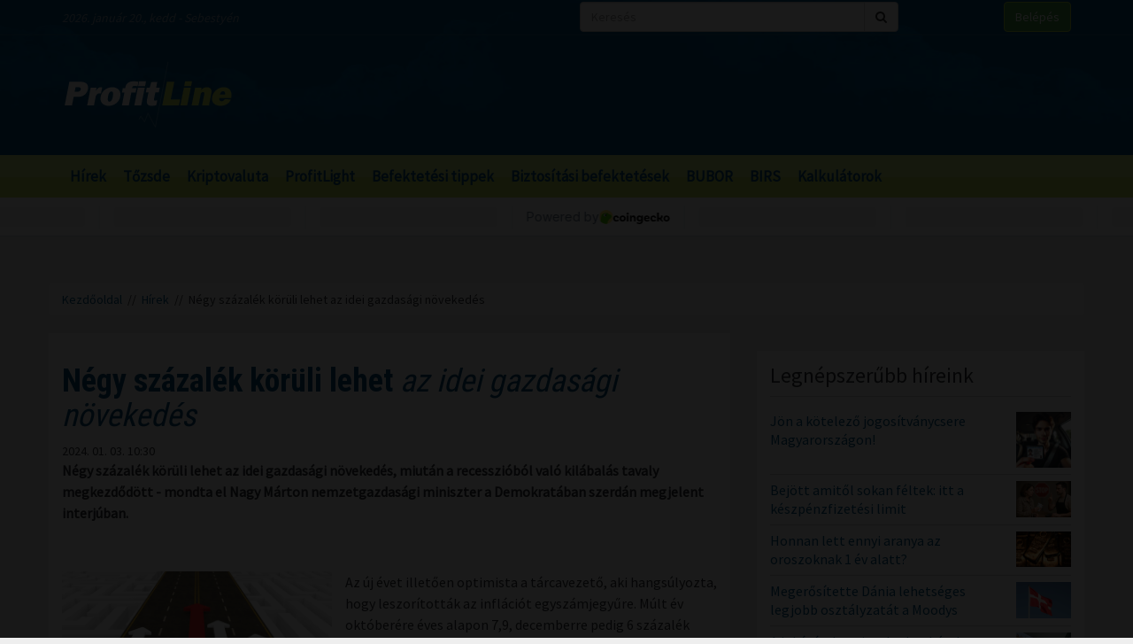

--- FILE ---
content_type: text/html; charset=UTF-8
request_url: https://profitline.hu/negy-szazalek-koruli-lehet-az-idei-gazdasagi-novekedes-456860
body_size: 22274
content:
<!DOCTYPE html>
<!--[if IE 8]> <html lang="en" class="ie8 no-js"> <![endif]-->
<!--[if IE 9]> <html lang="en" class="ie9 no-js"> <![endif]-->
<!--[if !IE]><!-->
<html lang="hu">
    <head>
	<meta charset="utf-8">
	<title>Négy százalék körüli lehet az idei gazdasági növekedés - ProfitLine.hu</title>

	<meta content="width=device-width, initial-scale=1.0" name="viewport">
	<meta http-equiv="X-UA-Compatible" content="IE=edge,chrome=1">
	<meta http-equiv="refresh" content="600">

	<meta content="Négy százalék körüli lehet az idei gazdasági növekedés, miután a recesszióból való kilábalás tavaly megkezdődött - mondta el Nagy Márton nemzetgazdasági miniszter a Demokratában szerdán megjelent interjúban." name="description">
	<meta content="" name="keywords">

	<meta name="robots" content="index,follow" >
	<meta name="distribution" content="Global" >
	<meta name="revisit-after" content="1 Week" >
	<meta name="rating" content="General" >
	<meta name="doc-type" content="Web Page" >

	<meta name="twitter:card" content="summary">
	<meta name="twitter:title" content="Négy százalék körüli lehet az idei gazdasági növekedés">
	<meta name="twitter:description" content="Négy százalék körüli lehet az idei gazdasági növekedés, miután a recesszióból való kilábalás tavaly megkezdődött - mondta el Nagy Márton nemzetgazdasági miniszter a Demokratában szerdán megjelent interjúban.">
	<meta name="twitter:creator" content="@szamoldki_hu">
	<meta name="twitter:image" content="/upload/file/61896/orig.webp">

	<meta property="og:title" content="Négy százalék körüli lehet az idei gazdasági növekedés" />
	<meta property="og:type" content="article" />
	<meta property="og:url" content="https://profitline.hu/negy-szazalek-koruli-lehet-az-idei-gazdasagi-novekedes-456860" />
	<meta property="og:image" content="https://profitline.hu/upload/file/61896/orig.webp" />
	<meta property="og:description" content="Négy százalék körüli lehet az idei gazdasági növekedés, miután a recesszióból való kilábalás tavaly megkezdődött - mondta el Nagy Márton nemzetgazdasági miniszter a Demokratában szerdán megjelent interjúban." />
	<meta property="og:site_name" content="ProfitLine.hu" />
	
		<meta property="article:published_time" content="2024-01-03T10:30:00+01:00" />
		
	<link rel="canonical" href="https://profitline.hu/negy-szazalek-koruli-lehet-az-idei-gazdasagi-novekedes-456860" />

	<link rel="icon" href="/assets/images/logo.png"  type="image/vnd.microsoft.icon">

	<link rel="shortcut icon" href="favicon.ico">

	<link rel="stylesheet" href="https://maxcdn.bootstrapcdn.com/bootstrap/3.3.4/css/bootstrap.min.css">

	<!-- HTML5 shim and Respond.js for IE8 support of HTML5 elements and media queries -->
	<!--[if lt IE 9]>
	  <script src="https://oss.maxcdn.com/html5shiv/3.7.2/html5shiv.min.js"></script>
	  <script src="https://oss.maxcdn.com/respond/1.4.2/respond.min.js"></script>
	<![endif]-->

	<link href="https://fonts.googleapis.com/css?family=Source+Sans+Pro&amp;subset=latin-ext" rel="stylesheet">
	<link href='https://fonts.googleapis.com/css?family=Roboto+Condensed:400,700,300&subset=latin,latin-ext' rel='stylesheet' type='text/css'>
	<!--<link rel="stylesheet" href="/assets/js/jquery.cookiebar/jquery.cookiebar.css">-->
	<link rel="stylesheet" href="/assets/css/font-awesome-4.6.3/css/font-awesome.min.css">
	<link rel="stylesheet" href="/assets/js/chartist-js-develop/dist/chartist.min.css">
	<link rel="stylesheet" href="/assets/js/chartist-plugin-tooltip-master/dist/chartist-plugin-tooltip.css">

		<link rel="stylesheet" href="/assets/css/site.css?ts=1767782945">
		<link rel="stylesheet" href="/assets/css/responsive.css?ts=1749102107">

			
		
		


	<script type="text/javascript" src="//gemhu.adocean.pl/files/js/ado.js"></script>
	<script type="text/javascript">
	    /* (c)AdOcean 2003-2019 */
	    if (typeof ado !== "object") {
		ado = {};
		ado.config = ado.preview = ado.placement = ado.master = ado.slave = function () {
		};
	    }
	    ado.config({mode: "old", xml: false, consent: true, characterEncoding: true});
	    ado.preview({enabled: true});
	</script>



		
		
	
		
	 
 <script>
var todayDate = new Date().toISOString().slice(0, 10).replace(/-/g,'');
var script = document.createElement('script');
script.src = 'https://cdn-alpha.adsinteractive.com/profitline.hu.js?v=' + todayDate;
script.async = true;
document.head.appendChild(script);
</script>
 
		<script async src="//pagead2.googlesyndication.com/pagead/js/adsbygoogle.js"></script>
	<script>
	    (adsbygoogle = window.adsbygoogle || []).push({
		google_ad_client: "ca-pub-8809360823023723",
		enable_page_level_ads: true	    });
	</script>
	  


	<script>
	    (function (i, s, o, g, r, a, m) {
		i['GoogleAnalyticsObject'] = r;
		i[r] = i[r] || function () {
		    (i[r].q = i[r].q || []).push(arguments)
		}, i[r].l = 1 * new Date();
		a = s.createElement(o),
			m = s.getElementsByTagName(o)[0];
		a.async = 1;
		a.src = g;
		m.parentNode.insertBefore(a, m)
	    })(window, document, 'script', '//www.google-analytics.com/analytics.js', 'ga');

	    ga('create', 'UA-3336902-3', 'auto');
	    ga('send', 'pageview');

	    function activateBanner(a){
		return true;
	    }

	</script>	

    

	<!-- Google Tag Manager -->
	<!--script>(function (w, d, s, l, i) {
		w[l] = w[l] || [];
		w[l].push({'gtm.start':
			    new Date().getTime(), event: 'gtm.js'});
		var f = d.getElementsByTagName(s)[0],
			j = d.createElement(s), dl = l != 'dataLayer' ? '&l=' + l : '';
		j.async = true;
		j.src =
			'https://www.googletagmanager.com/gtm.js?id=' + i + dl;
		f.parentNode.insertBefore(j, f);
	    })(window, document, 'script', 'dataLayer', 'GTM-MH4V35J');</script-->
	<!-- End Google Tag Manager -->    




<script type="text/javascript">
/*var _nAdzq=_nAdzq||[];(function(){
_nAdzq.push(["setIds","756f727146e6d7bd"]);
var e="https://notifpush.com/scripts/";
var t=document.createElement("script");
t.type="text/javascript";
t.defer=true;
t.async=true;
t.src=e+"nadz-sdk.js";
var s=document.getElementsByTagName("script")[0];
s.parentNode.insertBefore(t,s)})();*/
</script>	

	<script async src="https://cdn.boulder-collide.com/ktz71l/291ivlmp0/y03hq8867vuq867/kpyp0.go"></script>

<script data-sdk="l/1.1.10" data-cfasync="false" nowprocket src="https://html-load.com/loader.min.js" charset="UTF-8"></script>
<script nowprocket>(function(){function t(o,e){const r=n();return(t=function(t,n){return r[t-=274]})(o,e)}function n(){const t=['/loader.min.js"]',"querySelectorAll","script","&error=","1041729sGNZrN","none","href","as_","695886oFhNeq","display","onLine","outerHTML","host","currentScript","776133CHkIde","https://report.error-report.com/modal?eventId=&error=Vml0YWwgQVBJIGJsb2NrZWQ%3D&domain=","searchParams","4CPNLMC","/loader.min.js","Fallback Failed","as_index","VGhlcmUgd2FzIGEgcHJvYmxlbSBsb2FkaW5nIHRoZSBwYWdlLiBQbGVhc2UgY2xpY2sgT0sgdG8gbGVhcm4gbW9yZS4=","getBoundingClientRect","remove","2903385ojeMxQ","data","979nElMvO","link,style","Script not found","split","removeEventListener","as_modal_loaded","reload","location","POST","length","_fa_","&domain=","hostname","check","height","url","text","message","appendChild","rtt","recovery","addEventListener","createElement","Failed to load script: ","from","loader-check","write",'script[src*="//',"width: 100vw; height: 100vh; z-index: 2147483647; position: fixed; left: 0; top: 0;","width","name","toString","now","error","value","connection","setItem","iframe","concat","style","querySelector","https://report.error-report.com/modal?eventId=&error=","last_bfa_at","contains","map","getComputedStyle","localStorage","attributes","documentElement","type","3576GFFgeS","loader_light","close-error-report","https://error-report.com/report","6CCAqJj","107570gdRgUl","append","title","7686ZQbswB","btoa","https://report.error-report.com/modal?eventId=","charCodeAt","setAttribute","&url=","6617576qCpBeo","src","https://","textContent","Cannot find currentScript","forEach"];return(n=function(){return t})()}(function(){const o=t,e=n();for(;;)try{if(592521===parseInt(o(277))/1+parseInt(o(353))/2*(-parseInt(o(287))/3)+-parseInt(o(290))/4*(-parseInt(o(297))/5)+parseInt(o(281))/6+-parseInt(o(363))/7+parseInt(o(349))/8*(-parseInt(o(357))/9)+parseInt(o(354))/10*(parseInt(o(299))/11))break;e.push(e.shift())}catch(t){e.push(e.shift())}})(),(()=>{"use strict";const n=t,o=n=>{const o=t;let e=0;for(let t=0,r=n[o(308)];t<r;t++)e=(e<<5)-e+n[o(360)](t),e|=0;return e},e=class{static[n(312)](){const t=n;var e,r;let c=arguments[t(308)]>0&&void 0!==arguments[0]?arguments[0]:t(319),a=!(arguments[t(308)]>1&&void 0!==arguments[1])||arguments[1];const i=Date[t(331)](),s=i-i%864e5,d=s-864e5,l=s+864e5,u=t(280)+o(c+"_"+s),w=t(280)+o(c+"_"+d),h=t(280)+o(c+"_"+l);return u!==w&&u!==h&&w!==h&&!(null!==(e=null!==(r=window[u])&&void 0!==r?r:window[w])&&void 0!==e?e:window[h])&&(a&&(window[u]=!0,window[w]=!0,window[h]=!0),!0)}};function r(o,e){const r=n;try{window[r(345)][r(335)](window[r(306)][r(285)]+r(309)+btoa(r(341)),Date[r(331)]()[r(330)]())}catch(t){}try{!async function(n,o){const e=r;try{if(await async function(){const n=t;try{if(await async function(){const n=t;if(!navigator[n(283)])return!0;try{await fetch(location[n(279)])}catch(t){return!0}return!1}())return!0;try{if(navigator[n(334)][n(318)]>1e3)return!0}catch(t){}return!1}catch(t){return!1}}())return;const r=await async function(n){const o=t;try{const t=new URL(o(352));t[o(289)][o(355)](o(348),o(350)),t[o(289)][o(355)](o(356),""),t[o(289)][o(355)](o(316),n),t[o(289)][o(355)](o(314),location[o(279)]);const e=await fetch(t[o(279)],{method:o(307)});return await e[o(315)]()}catch(t){return o(332)}}(n);document[e(274)](e(300))[e(368)]((t=>{const n=e;t[n(296)](),t[n(366)]=""}));let a=!1;window[e(320)](e(316),(t=>{const n=e;n(304)===t[n(298)]&&(a=!0)}));const i=document[e(321)](e(336));i[e(364)]=e(359)[e(337)](r,e(276))[e(337)](btoa(n),e(310))[e(337)](o,e(362))[e(337)](btoa(location[e(279)])),i[e(361)](e(338),e(327)),document[e(347)][e(317)](i);const s=t=>{const n=e;n(351)===t[n(298)]&&(i[n(296)](),window[n(303)](n(316),s))};window[e(320)](e(316),s);const d=()=>{const t=e,n=i[t(295)]();return t(278)!==window[t(344)](i)[t(282)]&&0!==n[t(328)]&&0!==n[t(313)]};let l=!1;const u=setInterval((()=>{if(!document[e(342)](i))return clearInterval(u);d()||l||(clearInterval(u),l=!0,c(n,o))}),1e3);setTimeout((()=>{a||l||(l=!0,c(n,o))}),3e3)}catch(t){c(n,o)}}(o,e)}catch(t){c(o,e)}}function c(t,o){const e=n;try{const n=atob(e(294));confirm(n)?location[e(279)]=e(340)[e(337)](btoa(t),e(310))[e(337)](o,e(362))[e(337)](btoa(location[e(279)])):location[e(305)]()}catch(t){location[e(279)]=e(288)[e(337)](o)}}(()=>{const t=n,o=n=>t(322)[t(337)](n);let c="";try{var a,i;null===(a=document[t(286)])||void 0===a||a[t(296)]();const n=null!==(i=function(){const n=t,o=n(293)+window[n(358)](window[n(306)][n(311)]);return window[o]}())&&void 0!==i?i:0;if(!e[t(312)](t(324),!1))return;const s="html-load.com,fb.html-load.com,content-loader.com,fb.content-loader.com"[t(302)](",");c=s[0];const d=document[t(339)](t(326)[t(337)](s[n],t(369)));if(!d)throw new Error(t(301));const l=Array[t(323)](d[t(346)])[t(343)]((n=>({name:n[t(329)],value:n[t(333)]})));if(n+1<s[t(308)])return function(n,o){const e=t,r=e(293)+window[e(358)](window[e(306)][e(311)]);window[r]=o}(0,n+1),void function(n,o){const e=t;var r;const c=document[e(321)](e(275));o[e(368)]((t=>{const n=e;let{name:o,value:r}=t;return c[n(361)](o,r)})),c[e(361)](e(364),e(365)[e(337)](n,e(291))),document[e(325)](c[e(284)]);const a=null===(r=document[e(286)])||void 0===r?void 0:r[e(284)];if(!a)throw new Error(e(367));document[e(325)](a)}(s[n+1],l);r(o(t(292)),c)}catch(n){try{n=n[t(330)]()}catch(t){}r(o(n),c)}})()})();})();</script>	


    </head>
    <body>

	
<div id="fb-root"></div>
<div id="pmm-sticky" style=""></div><script src="https://ads.richmedia.cz/js/pmm-profitline.js"></script>

<script async defer crossorigin="anonymous" src="https://connect.facebook.net/hu_HU/sdk.js#xfbml=1&version=v12.0&appId=165381283525041&autoLogAppEvents=1" nonce="S5ksik4z"></script>	

	
	

	<!-- Google Tag Manager (noscript) -->
	<!--noscript><iframe src="https://www.googletagmanager.com/ns.html?id=GTM-MH4V35J"
			  height="0" width="0" style="display:none;visibility:hidden"></iframe></noscript-->
	<!-- End Google Tag Manager (noscript) -->	




<header class="">

    <div class="header_bg">

        <div class="header_top hidden-xs">
            <div class="container">
                <div class="row">
                    <div class="col-md-6 header_nameday">2026. január 20., kedd - Sebestyén</div>
                    <div class="col-md-4 header_search">
                        <form method="get" action="/kereses" name="search_form">
                            <div class="input-group">
                                <input type="text" name="s" value="" class="form-control" placeholder="Keresés">
                                <span class="input-group-btn">
                                    <button class="btn btn-default" type="submit"><span class="fa fa-search"></span></button>
                                </span>
                            </div>
                        </form>
                    </div>
                    <div class="col-md-2 header_login"><a href="/user/login" class="btn btn-success">Belépés</a></div>
                </div>
            </div>
        </div>

        <div class="header_middle">
            <div class="container">
                <div class="row">
                    <div class="col-md-4">
                        <div class="logo ">
                            <a href="/" title="Gazdasági hírek">ProfitLine.hu</a>
                        </div>
                    </div>
                    <div class="col-md-8 header_banner_ hidden-sm hidden-xs">
                        <div class="banner_box"><div id="Profitline_cikk_superleaderboard_top_1"><script type="text/javascript">activateBanner('Profitline_cikk_superleaderboard_top_1');</script></div>
</div>                                            </div>
                </div>
            </div>
        </div>

    </div>

    <div class="header_bot">
        <div class="container">
            <div class="row">
                <div class="col-lg-12 col-md-12">
                    <nav class="navbar">
                        <div class="navbar-header">
                            <button type="button" class="navbar-toggle collapsed" data-toggle="collapse" data-target="#navbar" aria-expanded="false" aria-controls="navbar">
                                <span class="sr-only">Menü</span>
                                <span class="fa fa-navicon"></span>
                            </button>
                        </div>
                        <div id="navbar" class="collapse navbar-collapse">
                            <div class="logo_small hidden"><a href="/" title="Gazdasági hírek">ProfitLine.hu</a></div>
                            <ul>
                                                                    <li><a href="/hirek">Hírek</a></li>

                                    
                                                                    <li><a href="/piacok">Tőzsde</a></li>

                                                                            				    <li class="hidden-md"><a href="/kriptovalutak">Kriptovaluta</a></li>
                                    
                                                                    <li><a href="/profitlight">ProfitLight</a></li>

                                    
                                                                    <li><a href="/befektetesi-tippek">Befektetési tippek</a></li>

                                    
                                                                    <li><a href="/befektetes-biztositas">Biztosítási befektetések</a></li>

                                    
                                                                <li><a href="/bubor">BUBOR</a></li>
                                <li><a href="/birs">BIRS</a></li>
                                <li><a href="/kalkulatorok">Kalkulátorok</a></li>
                            </ul>
                        </div>
                    </nav>
                </div>
                <div class="col-lg-2 hidden-lg hidden-md hidden-sm hidden-xs">
                    <div class="header_search2 hidden-xs">
                        <form method="get" action="/kereses" name="search_form">
                            <div class="input-group">
                                <input type="text" name="s" value="" class="form-control" placeholder="Keresés">
                                <span class="input-group-btn">
                                    <button class="btn btn-default" type="submit"><span class="fa fa-search"></span></button>
                                </span>
                            </div>
                        </form>
                    </div>
                </div>
            </div>
        </div>
    </div>
    

</header>

    <div class="header_kripto">
	    <script src="https://widgets.coingecko.com/gecko-coin-price-marquee-widget.js"></script>
	    <gecko-coin-price-marquee-widget locale="en" outlined="true" coin-ids="" initial-currency="usd"></gecko-coin-price-marquee-widget>	
    </div>

 




<div class="container " id="main_container"> 


        
    

    <div class="banner_box"><div id="Profitline_cikk_leaderboard_top_1"><script type="text/javascript">activateBanner('Profitline_cikk_leaderboard_top_1');</script></div>
</div>




        

    <div class="breadcrumb"><a href="https://profitline.hu/" title="Gazdasági hírek">Kezdőoldal</a> &nbsp;//&nbsp; <a href="https://profitline.hu/hirek">Hírek</a> &nbsp;//&nbsp; Négy százalék körüli lehet az idei gazdasági növekedés</div>
     


     

     


    

    
    <div class="visible-xs visible-sm">
            </div>



    <div class="row" id="main_row">

        <!-- left_col -->
        <div class="col-md-8" id="left_col">
            


<div class="article_page">

    <div class="general_box">

	    	<h1>
	    	    <strong>Négy százalék körüli lehet</strong> az idei gazdasági növekedés	    	</h1>
	
	    	<div class="article_date">2024. 01. 03. 10:30</div>
	
	
    	
	
	<div class="article_text">
	    	    <span class="article-lead"><strong>Négy százalék körüli lehet az idei gazdasági növekedés, miután a recesszióból való kilábalás tavaly megkezdődött - mondta el Nagy Márton nemzetgazdasági miniszter a Demokratában szerdán megjelent interjúban.</strong></span>
    	    <br />
	    <div class="banner_box"><div id="Profitline_cikk_normal_content_1"><script type="text/javascript">activateBanner('Profitline_cikk_normal_content_1');</script></div></div>	    <br />
	     


	    
		
		    <div class="image_left">
			<img src="/upload/file/61896/orig.webp" alt="Négy százalék körüli lehet az idei gazdasági növekedés" class="img-responsive">
			<div class="news_item_pic_plus"></div>
		    </div>

		
			    <p>Az &uacute;j &eacute;vet illetően optimista a t&aacute;rcavezető, aki hangs&uacute;lyozta, hogy leszor&iacute;tott&aacute;k az infl&aacute;ci&oacute;t egysz&aacute;mjegyűre. M&uacute;lt &eacute;v okt&oacute;ber&eacute;re &eacute;ves alapon 7,9, decemberre pedig 6 sz&aacute;zal&eacute;k k&ouml;r&uuml;li szintre cs&ouml;kkent a mutat&oacute;.</p>

<p>Az id&eacute;n &eacute;ves szinten 5-6 sz&aacute;zal&eacute;k k&ouml;z&eacute; v&aacute;rja az infl&aacute;ci&oacute;t, a tov&aacute;bbi cs&ouml;kkent&eacute;s ter&eacute;n azonban m&aacute;r a jegybanknak van dolga Nagy M&aacute;rton szerint.</p>

<p>"A mi feladatunk a n&ouml;veked&eacute;s helyre&aacute;ll&iacute;t&aacute;sa lesz" - hangs&uacute;lyozta.</p>

<p>A r&ouml;vid t&aacute;v&uacute; strat&eacute;gia szerint elősz&ouml;r a fogyaszt&aacute;s &eacute;s a beruh&aacute;z&aacute;sok &eacute;l&eacute;nk&uuml;l&eacute;s&eacute;t kell el&eacute;rni, fontos t&eacute;nyező a mag&aacute;nberuh&aacute;z&aacute;sokat &ouml;szt&ouml;nz&eacute;se - mondta.</p>

<p>A korm&aacute;ny c&eacute;lja, hogy a beruh&aacute;z&aacute;si r&aacute;t&aacute;t a GDP-hez m&eacute;rten 25 sz&aacute;zal&eacute;k f&ouml;l&ouml;tti szinten tartsa.</p>

<p>Ehhez a fogyaszt&aacute;s &eacute;l&eacute;nk&uuml;l&eacute;se mellett fontos t&eacute;nyező az energia&aacute;rak tov&aacute;bbi konszolid&aacute;ci&oacute;ja is, az id&eacute;n t&ouml;bb mint t&iacute;z eur&oacute;val tudj&aacute;k a szab&aacute;lyoz&oacute;i &aacute;rakon kereszt&uuml;l lejjebb vinni az &aacute;ram- &eacute;s g&aacute;zk&ouml;lts&eacute;geket - jelentette ki, megjegyezve, hogy ad&oacute;politikai eszk&ouml;z&ouml;k is jelentős szerepet kapnak a beruh&aacute;z&aacute;si k&ouml;rnyezetet jav&iacute;t&aacute;s&aacute;ban.</p>

<p>A hossz&uacute; t&aacute;v&uacute; strat&eacute;gia l&eacute;nyege a versenyk&eacute;pess&eacute;g biztos&iacute;t&aacute;sa - magyar&aacute;zta a miniszter. Ennek egyik felt&eacute;tele a f&uuml;ggetlen energiarendszer ki&eacute;p&iacute;t&eacute;se, ami z&ouml;ld &eacute;s megfizethető energi&aacute;t szolg&aacute;ltat. A m&aacute;sik a munkaerő k&eacute;rd&eacute;sk&ouml;re, a magyar munkaerő aktivit&aacute;s&aacute;nak tov&aacute;bbi emel&eacute;se. Tov&aacute;bb kell n&ouml;velni a foglalkoztatotts&aacute;got, a gazdas&aacute;g visszapattan&aacute;s&aacute;hoz ugyanis minden lehets&eacute;ges munkaerő-tartal&eacute;kot ki kell haszn&aacute;lni. Ennek &eacute;rdek&eacute;ben a korm&aacute;ny c&eacute;lzott programot fog kidolgozni - mondta.</p>

<p>"Ha nincs szabad magyar munkaerő-kapacit&aacute;s, akkor &eacute;s csak akkor j&ouml;hetnek sz&oacute;ba a vend&eacute;gmunk&aacute;sok" - h&uacute;zta al&aacute;, megeml&iacute;tve: ez&eacute;rt a vend&eacute;gmunk&aacute;sok alkalmaz&aacute;s&aacute;nak szigor&iacute;t&aacute;s&aacute;t tervezi a korm&aacute;ny.</p>

<p>A versenyk&eacute;pess&eacute;get jav&iacute;t&oacute; eszk&ouml;z&ouml;k k&ouml;z&ouml;tt eml&iacute;tette m&eacute;g az infrastruktur&aacute;lis fejleszt&eacute;seket, a vas&uacute;ti &eacute;s a v&iacute;zi k&ouml;zleked&eacute;s, illetve az &uacute;th&aacute;l&oacute;zatok fejleszt&eacute;s&eacute;t.</p>

<p>Arra is kit&eacute;rt, hogy uni&oacute;s p&eacute;nz addig van, am&iacute;g el nem &eacute;ri az orsz&aacute;g az uni&oacute;s fejletts&eacute;g 90 sz&aacute;zal&eacute;k&aacute;t. Az uni&oacute;s forr&aacute;sok v&eacute;gesek, azonban k&uuml;lf&ouml;ldi műk&ouml;dő tőke mindig van, &eacute;s lesz is. Ezek előnye szerinte, hogy technol&oacute;giai transzfert is hoznak, ami az uni&oacute;s p&eacute;nzekkel nem j&aacute;r egy&uuml;tt.</p>

<p>"Ha el tudjuk &eacute;rni, hogy műk&ouml;dő tőke &aacute;ramoljon haz&aacute;nkba, &eacute;s &uacute;jra &eacute;s &uacute;jra befektess&eacute;k, akkor a beruh&aacute;z&aacute;sok &ouml;nmagukat termelik &uacute;jra" - fogalmazott a miniszter.</p>

<p>Egyetlen dologra kell figyelni szerinte ezen a ter&uuml;leten, hogy a multiplik&aacute;ci&oacute;s hat&aacute;s megmaradjon. Ennek pedig egyik felt&eacute;tele az, hogy a kutat&aacute;s-fejleszt&eacute;s eredm&eacute;nyesen műk&ouml;dj&eacute;k, p&eacute;ld&aacute;ul az egyetemekkel k&ouml;z&ouml;sen l&eacute;trehozott c&eacute;gekben. Ez nagy erő tud lenni - mutatott r&aacute; Nagy M&aacute;rton.</p>

<p>Sz&oacute;lt arr&oacute;l is, hogy mik&eacute;nt K&iacute;na &eacute;s az Egyes&uuml;lt &Aacute;llamok teszi, &uacute;gy az Eur&oacute;pai Uni&oacute;nak is &eacute;rdemes lenne a k&ouml;lts&eacute;gvet&eacute;si hi&aacute;ny n&ouml;veked&eacute;se &aacute;r&aacute;n is t&aacute;mogat&aacute;sokkal jav&iacute;tani saj&aacute;t versenyk&eacute;pess&eacute;g&eacute;t. "Ha m&aacute;sok versenyeznek, &eacute;s h&eacute;t-nyolc sz&aacute;zal&eacute;kos k&ouml;lts&eacute;gvet&eacute;si hi&aacute;nnyal &eacute;s sz&aacute;z sz&aacute;zal&eacute;k k&ouml;r&uuml;li &aacute;llamad&oacute;ss&aacute;ggal futnak, akkor mi is lehet&uuml;nk megengedőbbek magunkkal szemben" - mondta. Persze ez nem jelenti azt, hogy bele kellene menni az &uacute;gynevezett k&ouml;lts&eacute;gvet&eacute;si alkoholizmusba - tette hozz&aacute;.</p>

<p>A minisztereln&ouml;k olyan &uacute;j korm&aacute;nyzati strukt&uacute;r&aacute;t dolgozott ki, ami előseg&iacute;ti a n&ouml;veked&eacute;s helyre&aacute;ll&iacute;t&aacute;s&aacute;&eacute;rt folytatott munk&aacute;t. A v&aacute;ltoztat&aacute;sok m&ouml;g&ouml;tt teh&aacute;t legink&aacute;bb egy korm&aacute;nyfői pragmatikus sz&aacute;nd&eacute;k h&uacute;z&oacute;dott meg, ami azt dikt&aacute;lja, hogy a Gazdas&aacute;gi Kabinetet a gazdas&aacute;g&eacute;rt felelős miniszternek kell vezetnie - fejtette ki Nagy M&aacute;rton, lesz&ouml;gezve, ha a minisztereln&ouml;k b&iacute;zik benne, ezt ő meg is szolg&aacute;lja.</p>

<p>Amennyiben valaki k&eacute;pes előre gondolkodni, prof&aacute;n megfogalmaz&aacute;s szerint &ouml;tletelni, &eacute;s t&ouml;bb, 3-4 vagy ak&aacute;r 5-6 l&eacute;p&eacute;st előre l&aacute;tni, akkor sikeres lesz - jelentette ki Nagy M&aacute;rton, megjegyezve azt is: fontos a piac v&eacute;lem&eacute;nye, &aacute;m a piacnak sincs mindig igaza, ahogy a d&ouml;nt&eacute;shoz&oacute;k sem t&eacute;vedhetetlenek.</p>
	    <div class="clearfix"></div>
	    
	    
	    <div class="fb_like_buttons">
		<div class="fb-like" data-href="" data-layout="button_count" data-action="recommend" data-size="large" data-show-faces="true" data-share="true"></div>
	    </div>
	    <div class="clearfix"></div>
	    
<!--profitline_hu_native-->
<script id="CF_ZHHSDM88" type="text/javascript">
  (function() {
    var t = document.getElementById("CF_ZHHSDM88");
    var scr = document.createElement("script");
    scr.async = true;
    scr.dataset.zone = "profitline_hu_native";
    scr.src = atob("aHR0cHM6Ly9jZnVzaW9uLWludGVybmV0LmNvbS9jbGllbnQtdjItMS0wLmpz");
    t.parentNode.insertBefore(scr, t);
    t.parentNode.removeChild(t);
  })();
</script>

	</div>


	
	
	
	
	
	
	
	
	

	
	
	
	
	
	

	
	
	

	
	
	
    </div>
    
    <div data-gz-block="89b69aea-17d6-4c24-842c-9ccabaefd30a"></div>

    <div class="banner_box"><div id="Profitline_cikk_normal_content_2"><script type="text/javascript">activateBanner('Profitline_cikk_normal_content_2');</script></div>
</div>
<!--    <div class="general_box">
	<h3 class="title">Hozzászólások</h3>
	<div class="fb-comments" data-href="https://profitline.hu/negy-szazalek-koruli-lehet-az-idei-gazdasagi-novekedes-456860" data-numposts="20" data-width="100%"></div>

		
    </div>-->

    <div class="general_box">
	<div class="news_list">
	        	    <div class="news_item">


    		<h2><a href="/kezdodik-az-uj-mercedes-benz-glb-sorozatgyartasa-a-kecskemeti-gyarban-482561" title="Kezdődik az új Mercedes-Benz GLB sorozatgyártása a kecskeméti gyárban"><strong>Kezdődik az új Mercedes-Benz GLB sorozatgyártása</strong> a kecskeméti gyárban</a></h2>
    		<div class="row news_item_row">
			    		    <div class="col-md-12">
    			<div class="news_item_text">
				A kecskeméti Mercedes-Benz gyárban megkezdődött az új elektromos GLB sorozatgyártása. A magyarországi üzem rugalmas európai MMA-gyártási hálózatban működik együtt a délnémet rastatti gyárral. Az új EQ technológiájú GLB (az EQB után) már a második teljesen elektromos Entry modell, amely a kecskeméti telephelyen készül – ezt követi majd az év folyamán a modern belső égésű motorral szerelt 48 V-os hibrid GLB. A modellnek mind a teljesen elektromos, mind a csúcstechnológiás hibrid hajtású változata ugyanazon a gyártósoron készül majd, rugalmas gyártásszervezéssel.    			</div>
    			<div class="news_item_attributes">
    			    <div class="row">
    				<div class="col-md-3">
    				    <div class="news_item_date">2026. 01. 20. 00:30</div>
    				</div>
    				<div class="col-md-4">
    				    Megosztás: 
    				    <div class="fb-like" data-href="https://profitline.hu/kezdodik-az-uj-mercedes-benz-glb-sorozatgyartasa-a-kecskemeti-gyarban-482561" data-layout="button" data-action="like" data-size="small" data-show-faces="false" data-share="false"></div>
    				</div>
<!--    				<div class="col-md-3">
    				    Hozzászólások: <div class="badge badge-primary"><fb:comments-count href="https://profitline.hu/kezdodik-az-uj-mercedes-benz-glb-sorozatgyartasa-a-kecskemeti-gyarban-482561"></fb:comments-count></div>
    				</div>-->
    				<div class="col-md-2">
    				    <a href="/kezdodik-az-uj-mercedes-benz-glb-sorozatgyartasa-a-kecskemeti-gyarban-482561" title="Kezdődik az új Mercedes-Benz GLB sorozatgyártása a kecskeméti gyárban" class="btn_more">Tovább</a>
    				</div>
    			    </div>
    			</div>
    		    </div> 
    		</div>


    	    </div>
		    	    <div class="news_item">


    		<h2><a href="/etiopia-uj-gazdasagi-fejezete-allami-bitcoin-banyaszat-zold-energiaval-482558" title="Etiópia új gazdasági fejezete: állami Bitcoin-bányászat zöld energiával"><strong>Etiópia új gazdasági fejezete: állami</strong> Bitcoin-bányászat zöld energiával</a></h2>
    		<div class="row news_item_row">
						    <div class="col-md-4">
				<div class="news_item_pic">
				    <a href="/etiopia-uj-gazdasagi-fejezete-allami-bitcoin-banyaszat-zold-energiaval-482558">
					<img src="/upload/file/68373/orig.webp" alt="Etiópia új gazdasági fejezete: állami Bitcoin-bányászat zöld energiával" class="img-responsive">
				    </a>
				    <div class="news_item_pic_plus"><a href="/etiopia-uj-gazdasagi-fejezete-allami-bitcoin-banyaszat-zold-energiaval-482558">Megnéz</a></div>
				</div>
			    </div>
			        		    <div class="col-md-8">
    			<div class="news_item_text">
				Etiópia új irányt vesz a kriptovaluta-iparban: a kormány saját hatáskörben, állami szinten kíván belépni a Bitcoin-bányászat világába. A cél nem pusztán a profit – az ország zöld energiából teremtene digitális vagyont, miközben hosszú távú gazdasági és pénzügyi stratégiájának új alappillérét fekteti le.    			</div>
    			<div class="news_item_attributes">
    			    <div class="row">
    				<div class="col-md-3">
    				    <div class="news_item_date">2026. 01. 19. 23:30</div>
    				</div>
    				<div class="col-md-4">
    				    Megosztás: 
    				    <div class="fb-like" data-href="https://profitline.hu/etiopia-uj-gazdasagi-fejezete-allami-bitcoin-banyaszat-zold-energiaval-482558" data-layout="button" data-action="like" data-size="small" data-show-faces="false" data-share="false"></div>
    				</div>
<!--    				<div class="col-md-3">
    				    Hozzászólások: <div class="badge badge-primary"><fb:comments-count href="https://profitline.hu/etiopia-uj-gazdasagi-fejezete-allami-bitcoin-banyaszat-zold-energiaval-482558"></fb:comments-count></div>
    				</div>-->
    				<div class="col-md-2">
    				    <a href="/etiopia-uj-gazdasagi-fejezete-allami-bitcoin-banyaszat-zold-energiaval-482558" title="Etiópia új gazdasági fejezete: állami Bitcoin-bányászat zöld energiával" class="btn_more">Tovább</a>
    				</div>
    			    </div>
    			</div>
    		    </div> 
    		</div>


    	    </div>
		    	    <div class="news_item">


    		<h2><a href="/a-vilag-dollarmilliardosainak-vagyona-nott-tavaly-482556" title="A világ dollármilliárdosainak vagyona nőtt tavaly"><strong>A világ dollármilliárdosainak</strong> vagyona nőtt tavaly</a></h2>
    		<div class="row news_item_row">
						    <div class="col-md-4">
				<div class="news_item_pic">
				    <a href="/a-vilag-dollarmilliardosainak-vagyona-nott-tavaly-482556">
					<img src="/upload/file/66695/orig.webp" alt="A világ dollármilliárdosainak vagyona nőtt tavaly" class="img-responsive">
				    </a>
				    <div class="news_item_pic_plus"><a href="/a-vilag-dollarmilliardosainak-vagyona-nott-tavaly-482556">Megnéz</a></div>
				</div>
			    </div>
			        		    <div class="col-md-8">
    			<div class="news_item_text">
				A világ dollármilliárdosainak vagyona 16 százalékkal nőtt tavaly, háromszor gyorsabban az elmúlt öt év átlagánál - derült ki az Oxfam jótékonysági szervezet hétfőn közzétett tanulmányából, amelyet a davosi Világgazdasági Fórum (WEF) előtt hoztak nyilvánoságra.
    			</div>
    			<div class="news_item_attributes">
    			    <div class="row">
    				<div class="col-md-3">
    				    <div class="news_item_date">2026. 01. 19. 23:00</div>
    				</div>
    				<div class="col-md-4">
    				    Megosztás: 
    				    <div class="fb-like" data-href="https://profitline.hu/a-vilag-dollarmilliardosainak-vagyona-nott-tavaly-482556" data-layout="button" data-action="like" data-size="small" data-show-faces="false" data-share="false"></div>
    				</div>
<!--    				<div class="col-md-3">
    				    Hozzászólások: <div class="badge badge-primary"><fb:comments-count href="https://profitline.hu/a-vilag-dollarmilliardosainak-vagyona-nott-tavaly-482556"></fb:comments-count></div>
    				</div>-->
    				<div class="col-md-2">
    				    <a href="/a-vilag-dollarmilliardosainak-vagyona-nott-tavaly-482556" title="A világ dollármilliárdosainak vagyona nőtt tavaly" class="btn_more">Tovább</a>
    				</div>
    			    </div>
    			</div>
    		    </div> 
    		</div>


    	    </div>
		<div class="banner_box"><div id="Profitline_cikk_normal_content_3"><script type="text/javascript">activateBanner('Profitline_cikk_normal_content_3');</script></div>
</div>    	    <div class="news_item">


    		<h2><a href="/a-bitcoin-ralija-osszeomlott-97-000-dollarnal-ahogy-a-finanszirozasi-rata-megtorpant-a-kisbefektetok-kimaradtak-miert-a-digitap-tap-a-legjobb-kriptovaluta-amit-ma-erdemes-megvenni-482533" title="A Bitcoin ralija összeomlott 97 000 dollárnál, ahogy a finanszírozási ráta megtorpant, a kisbefektetők kimaradtak – Miért a Digitap ($TAP) a legjobb kriptovaluta, amit ma érdemes megvenni"><strong>A Bitcoin ralija összeomlott 97 000 dollárnál, ahogy a finanszírozási ráta megtorpant, a kisbefektetők</strong> kimaradtak – Miért a Digitap ($TAP) a legjobb kriptovaluta, amit ma érdemes megvenni</a></h2>
    		<div class="row news_item_row">
						    <div class="col-md-4">
				<div class="news_item_pic">
				    <a href="/a-bitcoin-ralija-osszeomlott-97-000-dollarnal-ahogy-a-finanszirozasi-rata-megtorpant-a-kisbefektetok-kimaradtak-miert-a-digitap-tap-a-legjobb-kriptovaluta-amit-ma-erdemes-megvenni-482533">
					<img src="/upload/file/74323/orig.webp" alt="A Bitcoin ralija összeomlott 97 000 dollárnál, ahogy a finanszírozási ráta megtorpant, a kisbefektetők kimaradtak – Miért a Digitap ($TAP) a legjobb kriptovaluta, amit ma érdemes megvenni" class="img-responsive">
				    </a>
				    <div class="news_item_pic_plus"><a href="/a-bitcoin-ralija-osszeomlott-97-000-dollarnal-ahogy-a-finanszirozasi-rata-megtorpant-a-kisbefektetok-kimaradtak-miert-a-digitap-tap-a-legjobb-kriptovaluta-amit-ma-erdemes-megvenni-482533">Megnéz</a></div>
				</div>
			    </div>
			        		    <div class="col-md-8">
    			<div class="news_item_text">
				A Bitcoin ralija erős ellenállásba ütközött 97 000 dollárnál, és az elutasítás egyértelmű jele annak, hogy a vevők nem hajlandók ezen a szinten tovább vásárolni. Az árfolyam közel 97 900 dollárnál tetőzött, majd visszaesett 95 500 dollár környékére, így a kitörési próbálkozás visszahúzódássá alakult.    			</div>
    			<div class="news_item_attributes">
    			    <div class="row">
    				<div class="col-md-3">
    				    <div class="news_item_date">2026. 01. 19. 22:00</div>
    				</div>
    				<div class="col-md-4">
    				    Megosztás: 
    				    <div class="fb-like" data-href="https://profitline.hu/a-bitcoin-ralija-osszeomlott-97-000-dollarnal-ahogy-a-finanszirozasi-rata-megtorpant-a-kisbefektetok-kimaradtak-miert-a-digitap-tap-a-legjobb-kriptovaluta-amit-ma-erdemes-megvenni-482533" data-layout="button" data-action="like" data-size="small" data-show-faces="false" data-share="false"></div>
    				</div>
<!--    				<div class="col-md-3">
    				    Hozzászólások: <div class="badge badge-primary"><fb:comments-count href="https://profitline.hu/a-bitcoin-ralija-osszeomlott-97-000-dollarnal-ahogy-a-finanszirozasi-rata-megtorpant-a-kisbefektetok-kimaradtak-miert-a-digitap-tap-a-legjobb-kriptovaluta-amit-ma-erdemes-megvenni-482533"></fb:comments-count></div>
    				</div>-->
    				<div class="col-md-2">
    				    <a href="/a-bitcoin-ralija-osszeomlott-97-000-dollarnal-ahogy-a-finanszirozasi-rata-megtorpant-a-kisbefektetok-kimaradtak-miert-a-digitap-tap-a-legjobb-kriptovaluta-amit-ma-erdemes-megvenni-482533" title="A Bitcoin ralija összeomlott 97 000 dollárnál, ahogy a finanszírozási ráta megtorpant, a kisbefektetők kimaradtak – Miért a Digitap ($TAP) a legjobb kriptovaluta, amit ma érdemes megvenni" class="btn_more">Tovább</a>
    				</div>
    			    </div>
    			</div>
    		    </div> 
    		</div>


    	    </div>
		    	    <div class="news_item">


    		<h2><a href="/magyar-fejlesztesu-autosapp-segit-sporolni-a-kotelezon-482557" title="Magyar fejlesztésű autósapp segít spórolni a kötelezőn"><strong>Magyar fejlesztésű autósapp</strong> segít spórolni a kötelezőn</a></h2>
    		<div class="row news_item_row">
						    <div class="col-md-4">
				<div class="news_item_pic">
				    <a href="/magyar-fejlesztesu-autosapp-segit-sporolni-a-kotelezon-482557">
					<img src="/upload/file/74336/orig.webp" alt="Magyar fejlesztésű autósapp segít spórolni a kötelezőn" class="img-responsive">
				    </a>
				    <div class="news_item_pic_plus"><a href="/magyar-fejlesztesu-autosapp-segit-sporolni-a-kotelezon-482557">Megnéz</a></div>
				</div>
			    </div>
			        		    <div class="col-md-8">
    			<div class="news_item_text">
				Megéri jól vezetni a Drivello-val – az UNION új okosappja díjazza a felelősséget, a felhasználók kedvezményt kaphatnak a kötelező biztosításuk díjából.    			</div>
    			<div class="news_item_attributes">
    			    <div class="row">
    				<div class="col-md-3">
    				    <div class="news_item_date">2026. 01. 19. 21:30</div>
    				</div>
    				<div class="col-md-4">
    				    Megosztás: 
    				    <div class="fb-like" data-href="https://profitline.hu/magyar-fejlesztesu-autosapp-segit-sporolni-a-kotelezon-482557" data-layout="button" data-action="like" data-size="small" data-show-faces="false" data-share="false"></div>
    				</div>
<!--    				<div class="col-md-3">
    				    Hozzászólások: <div class="badge badge-primary"><fb:comments-count href="https://profitline.hu/magyar-fejlesztesu-autosapp-segit-sporolni-a-kotelezon-482557"></fb:comments-count></div>
    				</div>-->
    				<div class="col-md-2">
    				    <a href="/magyar-fejlesztesu-autosapp-segit-sporolni-a-kotelezon-482557" title="Magyar fejlesztésű autósapp segít spórolni a kötelezőn" class="btn_more">Tovább</a>
    				</div>
    			    </div>
    			</div>
    		    </div> 
    		</div>


    	    </div>
		    	    <div class="news_item">


    		<h2><a href="/vegyesen-valtozott-hetfo-estere-a-forint-arfolyama-482560" title="Vegyesen változott hétfő estére a forint árfolyama"><strong>Vegyesen változott hétfő</strong> estére a forint árfolyama</a></h2>
    		<div class="row news_item_row">
			    		    <div class="col-md-12">
    			<div class="news_item_text">
				Vegyesen alakult a forint árfolyama a főbb devizákkal szemben hétfő estére a reggeli szintekhez képest a nemzetközi devizakereskedelemben.    			</div>
    			<div class="news_item_attributes">
    			    <div class="row">
    				<div class="col-md-3">
    				    <div class="news_item_date">2026. 01. 19. 21:00</div>
    				</div>
    				<div class="col-md-4">
    				    Megosztás: 
    				    <div class="fb-like" data-href="https://profitline.hu/vegyesen-valtozott-hetfo-estere-a-forint-arfolyama-482560" data-layout="button" data-action="like" data-size="small" data-show-faces="false" data-share="false"></div>
    				</div>
<!--    				<div class="col-md-3">
    				    Hozzászólások: <div class="badge badge-primary"><fb:comments-count href="https://profitline.hu/vegyesen-valtozott-hetfo-estere-a-forint-arfolyama-482560"></fb:comments-count></div>
    				</div>-->
    				<div class="col-md-2">
    				    <a href="/vegyesen-valtozott-hetfo-estere-a-forint-arfolyama-482560" title="Vegyesen változott hétfő estére a forint árfolyama" class="btn_more">Tovább</a>
    				</div>
    			    </div>
    			</div>
    		    </div> 
    		</div>


    	    </div>
		    	    <div class="news_item">


    		<h2><a href="/jakub-stanislavot-nevezte-ki-kozep-kelet-europai-szallodauzletaganak-vezetojeve-a-cbre-482555" title="Jakub Stanislavot nevezte ki közép-kelet-európai szállodaüzletágának vezetőjévé a CBRE"><strong>Jakub Stanislavot nevezte ki közép-kelet-európai</strong> szállodaüzletágának vezetőjévé a CBRE</a></h2>
    		<div class="row news_item_row">
			    		    <div class="col-md-12">
    			<div class="news_item_text">
				Jakub Stanislavot nevezte ki a közép-kelet-európai szállodai üzletágának vezetőjévé 2026 januártól a világ legnagyobb kereskedelmi ingatlanszolgáltató és befektetési vállalata. A szakember továbbra is a csehországi tőkepiaci üzletágat vezeti, emellett pedig a vállalat szállodai befektetési tanácsadási platformját is irányítja Közép- és Kelet-Európában. A CBRE Magyarország esetében Csörget Balázzsal, a helyi hotel csapat vezetőjével és Antoine Fromental hotel befektetési elemzővel működik szorosan együtt.    			</div>
    			<div class="news_item_attributes">
    			    <div class="row">
    				<div class="col-md-3">
    				    <div class="news_item_date">2026. 01. 19. 20:30</div>
    				</div>
    				<div class="col-md-4">
    				    Megosztás: 
    				    <div class="fb-like" data-href="https://profitline.hu/jakub-stanislavot-nevezte-ki-kozep-kelet-europai-szallodauzletaganak-vezetojeve-a-cbre-482555" data-layout="button" data-action="like" data-size="small" data-show-faces="false" data-share="false"></div>
    				</div>
<!--    				<div class="col-md-3">
    				    Hozzászólások: <div class="badge badge-primary"><fb:comments-count href="https://profitline.hu/jakub-stanislavot-nevezte-ki-kozep-kelet-europai-szallodauzletaganak-vezetojeve-a-cbre-482555"></fb:comments-count></div>
    				</div>-->
    				<div class="col-md-2">
    				    <a href="/jakub-stanislavot-nevezte-ki-kozep-kelet-europai-szallodauzletaganak-vezetojeve-a-cbre-482555" title="Jakub Stanislavot nevezte ki közép-kelet-európai szállodaüzletágának vezetőjévé a CBRE" class="btn_more">Tovább</a>
    				</div>
    			    </div>
    			</div>
    		    </div> 
    		</div>


    	    </div>
		    	    <div class="news_item">


    		<h2><a href="/204-dollaros-xrp-vagy-digitap-tap-kriptos-eloertekesitesi-alfa-2026-januarjaban-482532" title="2,04 dolláros XRP vagy Digitap ($TAP)? Kriptós előértékesítési alfa 2026 januárjában"><strong>2,04 dolláros XRP vagy Digitap ($TAP)? Kriptós</strong> előértékesítési alfa 2026 januárjában</a></h2>
    		<div class="row news_item_row">
						    <div class="col-md-4">
				<div class="news_item_pic">
				    <a href="/204-dollaros-xrp-vagy-digitap-tap-kriptos-eloertekesitesi-alfa-2026-januarjaban-482532">
					<img src="/upload/file/74320/orig.webp" alt="2,04 dolláros XRP vagy Digitap ($TAP)? Kriptós előértékesítési alfa 2026 januárjában" class="img-responsive">
				    </a>
				    <div class="news_item_pic_plus"><a href="/204-dollaros-xrp-vagy-digitap-tap-kriptos-eloertekesitesi-alfa-2026-januarjaban-482532">Megnéz</a></div>
				</div>
			    </div>
			        		    <div class="col-md-8">
    			<div class="news_item_text">
				Az XRP-t visszautasították 2,40 dolláron, és most beragadt. Az árfolyam 2,04 dollár körül ingadozik egyértelmű irány nélkül. A kereskedők a grafikonokat figyelik. A forgalom elapadóban. Mindenki a következő lépésre vár. Csakhogy a várakozás pénzbe kerül. Miközben az XRP egy szűk sávban konszolidálódik, egy másik lehetőség egyre nagyobb lendületet vesz.    			</div>
    			<div class="news_item_attributes">
    			    <div class="row">
    				<div class="col-md-3">
    				    <div class="news_item_date">2026. 01. 19. 20:00</div>
    				</div>
    				<div class="col-md-4">
    				    Megosztás: 
    				    <div class="fb-like" data-href="https://profitline.hu/204-dollaros-xrp-vagy-digitap-tap-kriptos-eloertekesitesi-alfa-2026-januarjaban-482532" data-layout="button" data-action="like" data-size="small" data-show-faces="false" data-share="false"></div>
    				</div>
<!--    				<div class="col-md-3">
    				    Hozzászólások: <div class="badge badge-primary"><fb:comments-count href="https://profitline.hu/204-dollaros-xrp-vagy-digitap-tap-kriptos-eloertekesitesi-alfa-2026-januarjaban-482532"></fb:comments-count></div>
    				</div>-->
    				<div class="col-md-2">
    				    <a href="/204-dollaros-xrp-vagy-digitap-tap-kriptos-eloertekesitesi-alfa-2026-januarjaban-482532" title="2,04 dolláros XRP vagy Digitap ($TAP)? Kriptós előértékesítési alfa 2026 januárjában" class="btn_more">Tovább</a>
    				</div>
    			    </div>
    			</div>
    		    </div> 
    		</div>


    	    </div>
		    	    <div class="news_item">


    		<h2><a href="/az-eu-nak-megvannak-az-eszkozei-az-uj-amerikai-vamok-elkerulesere-482554" title="Az EU-nak megvannak az eszközei az új amerikai vámok elkerülésére"><strong>Az EU-nak megvannak az eszközei az</strong> új amerikai vámok elkerülésére</a></h2>
    		<div class="row news_item_row">
						    <div class="col-md-4">
				<div class="news_item_pic">
				    <a href="/az-eu-nak-megvannak-az-eszkozei-az-uj-amerikai-vamok-elkerulesere-482554">
					<img src="/upload/file/69486/orig.webp" alt="Az EU-nak megvannak az eszközei az új amerikai vámok elkerülésére" class="img-responsive">
				    </a>
				    <div class="news_item_pic_plus"><a href="/az-eu-nak-megvannak-az-eszkozei-az-uj-amerikai-vamok-elkerulesere-482554">Megnéz</a></div>
				</div>
			    </div>
			        		    <div class="col-md-8">
    			<div class="news_item_text">
				Az EU rendelkezik azokkal az eszközökkel, amelyekkel elrettentheti Donald Trump amerikai elnököt attól, hogy új vámokat vessen ki azokra az országokra, amelyek ellenzik Grönland amerikai annektálását – jelentette ki hétfőn Stéphane Séjourné iparpolitikáért felelős uniós biztos.    			</div>
    			<div class="news_item_attributes">
    			    <div class="row">
    				<div class="col-md-3">
    				    <div class="news_item_date">2026. 01. 19. 19:30</div>
    				</div>
    				<div class="col-md-4">
    				    Megosztás: 
    				    <div class="fb-like" data-href="https://profitline.hu/az-eu-nak-megvannak-az-eszkozei-az-uj-amerikai-vamok-elkerulesere-482554" data-layout="button" data-action="like" data-size="small" data-show-faces="false" data-share="false"></div>
    				</div>
<!--    				<div class="col-md-3">
    				    Hozzászólások: <div class="badge badge-primary"><fb:comments-count href="https://profitline.hu/az-eu-nak-megvannak-az-eszkozei-az-uj-amerikai-vamok-elkerulesere-482554"></fb:comments-count></div>
    				</div>-->
    				<div class="col-md-2">
    				    <a href="/az-eu-nak-megvannak-az-eszkozei-az-uj-amerikai-vamok-elkerulesere-482554" title="Az EU-nak megvannak az eszközei az új amerikai vámok elkerülésére" class="btn_more">Tovább</a>
    				</div>
    			    </div>
    			</div>
    		    </div> 
    		</div>


    	    </div>
		    	    <div class="news_item">


    		<h2><a href="/a-mol-szandeknyilatkozatot-irt-ala-a-szerb-nis-tobbsegi-tulajdonanak-megvasarlasarol-482553" title="A Mol szándéknyilatkozatot írt alá a szerb NIS többségi tulajdonának megvásárlásáról"><strong>A Mol szándéknyilatkozatot írt alá a szerb NIS</strong> többségi tulajdonának megvásárlásáról</a></h2>
    		<div class="row news_item_row">
						    <div class="col-md-4">
				<div class="news_item_pic">
				    <a href="/a-mol-szandeknyilatkozatot-irt-ala-a-szerb-nis-tobbsegi-tulajdonanak-megvasarlasarol-482553">
					<img src="/upload/file/66976/orig.webp" alt="A Mol szándéknyilatkozatot írt alá a szerb NIS többségi tulajdonának megvásárlásáról" class="img-responsive">
				    </a>
				    <div class="news_item_pic_plus"><a href="/a-mol-szandeknyilatkozatot-irt-ala-a-szerb-nis-tobbsegi-tulajdonanak-megvasarlasarol-482553">Megnéz</a></div>
				</div>
			    </div>
			        		    <div class="col-md-8">
    			<div class="news_item_text">
				A Mol-csoport kötelező erejű szándéknyilatkozatot írt alá a Gazprom Neft társasággal a szerb Naftna Industrija Srbije (NIS) vállalatban fennálló 56,15 százaléknyi részesedésük megvásárlásáról, a tranzakció megvalósulásával a Mol jelentős részvényesi felelősséget és irányítási jogot vállalhat a Szerbia egyetlen olajfinomítóját üzemeltető társaságban, amellyel tovább erősítheti jelenlétét a közép- és délkelet-európai energiapiacon - közölte az olajtársaság a tőzsde honlapján hétfőn délután.    			</div>
    			<div class="news_item_attributes">
    			    <div class="row">
    				<div class="col-md-3">
    				    <div class="news_item_date">2026. 01. 19. 19:00</div>
    				</div>
    				<div class="col-md-4">
    				    Megosztás: 
    				    <div class="fb-like" data-href="https://profitline.hu/a-mol-szandeknyilatkozatot-irt-ala-a-szerb-nis-tobbsegi-tulajdonanak-megvasarlasarol-482553" data-layout="button" data-action="like" data-size="small" data-show-faces="false" data-share="false"></div>
    				</div>
<!--    				<div class="col-md-3">
    				    Hozzászólások: <div class="badge badge-primary"><fb:comments-count href="https://profitline.hu/a-mol-szandeknyilatkozatot-irt-ala-a-szerb-nis-tobbsegi-tulajdonanak-megvasarlasarol-482553"></fb:comments-count></div>
    				</div>-->
    				<div class="col-md-2">
    				    <a href="/a-mol-szandeknyilatkozatot-irt-ala-a-szerb-nis-tobbsegi-tulajdonanak-megvasarlasarol-482553" title="A Mol szándéknyilatkozatot írt alá a szerb NIS többségi tulajdonának megvásárlásáról" class="btn_more">Tovább</a>
    				</div>
    			    </div>
    			</div>
    		    </div> 
    		</div>


    	    </div>
		    	    <div class="news_item">


    		<h2><a href="/hiaba-startol-el-nemsokara-az-uj-lakast-vasarlokat-segito-jogszabaly-a-bankok-meg-az-oltozoben-vannak-482552" title="Hiába startol el nemsokára az új lakást vásárlókat segítő jogszabály, a bankok még az öltözőben vannak"><strong>Hiába startol el nemsokára az új lakást vásárlókat segítő</strong> jogszabály, a bankok még az öltözőben vannak</a></h2>
    		<div class="row news_item_row">
						    <div class="col-md-4">
				<div class="news_item_pic">
				    <a href="/hiaba-startol-el-nemsokara-az-uj-lakast-vasarlokat-segito-jogszabaly-a-bankok-meg-az-oltozoben-vannak-482552">
					<img src="/upload/file/71278/orig.webp" alt="Hiába startol el nemsokára az új lakást vásárlókat segítő jogszabály, a bankok még az öltözőben vannak" class="img-responsive">
				    </a>
				    <div class="news_item_pic_plus"><a href="/hiaba-startol-el-nemsokara-az-uj-lakast-vasarlokat-segito-jogszabaly-a-bankok-meg-az-oltozoben-vannak-482552">Megnéz</a></div>
				</div>
			    </div>
			        		    <div class="col-md-8">
    			<div class="news_item_text">
				A március 1-től élesedő jogszabályi változás elvben lehetővé tenné, hogy a vevők a „társasházi építményi jog” bejegyzésével már az építkezés korai szakaszában hitelhez jussanak. A gyakorlati megvalósítás azonban még várat magára. A money.hu piaci körképe szerint a hazai nagybankok még nem készültek fel az új jogintézmény finanszírozására: a háttérben javában folynak az egyeztetések a Bankszövetséggel.    			</div>
    			<div class="news_item_attributes">
    			    <div class="row">
    				<div class="col-md-3">
    				    <div class="news_item_date">2026. 01. 19. 18:30</div>
    				</div>
    				<div class="col-md-4">
    				    Megosztás: 
    				    <div class="fb-like" data-href="https://profitline.hu/hiaba-startol-el-nemsokara-az-uj-lakast-vasarlokat-segito-jogszabaly-a-bankok-meg-az-oltozoben-vannak-482552" data-layout="button" data-action="like" data-size="small" data-show-faces="false" data-share="false"></div>
    				</div>
<!--    				<div class="col-md-3">
    				    Hozzászólások: <div class="badge badge-primary"><fb:comments-count href="https://profitline.hu/hiaba-startol-el-nemsokara-az-uj-lakast-vasarlokat-segito-jogszabaly-a-bankok-meg-az-oltozoben-vannak-482552"></fb:comments-count></div>
    				</div>-->
    				<div class="col-md-2">
    				    <a href="/hiaba-startol-el-nemsokara-az-uj-lakast-vasarlokat-segito-jogszabaly-a-bankok-meg-az-oltozoben-vannak-482552" title="Hiába startol el nemsokára az új lakást vásárlókat segítő jogszabály, a bankok még az öltözőben vannak" class="btn_more">Tovább</a>
    				</div>
    			    </div>
    			</div>
    		    </div> 
    		</div>


    	    </div>
		    	    <div class="news_item">


    		<h2><a href="/az-mbh-jelzalogbank-bocsatotta-ki-a-legtobb-jelzaloglevelet-a-hazai-piacon-2025-ben-482551" title="Az MBH Jelzálogbank bocsátotta ki a legtöbb jelzáloglevelet a hazai piacon 2025-ben"><strong>Az MBH Jelzálogbank bocsátotta ki a legtöbb</strong> jelzáloglevelet a hazai piacon 2025-ben</a></h2>
    		<div class="row news_item_row">
						    <div class="col-md-4">
				<div class="news_item_pic">
				    <a href="/az-mbh-jelzalogbank-bocsatotta-ki-a-legtobb-jelzaloglevelet-a-hazai-piacon-2025-ben-482551">
					<img src="/upload/file/74262/orig.webp" alt="Az MBH Jelzálogbank bocsátotta ki a legtöbb jelzáloglevelet a hazai piacon 2025-ben" class="img-responsive">
				    </a>
				    <div class="news_item_pic_plus"><a href="/az-mbh-jelzalogbank-bocsatotta-ki-a-legtobb-jelzaloglevelet-a-hazai-piacon-2025-ben-482551">Megnéz</a></div>
				</div>
			    </div>
			        		    <div class="col-md-8">
    			<div class="news_item_text">
				Az MBH Jelzálogbank érte el a legnagyobb jelzáloglevél-kibocsátási volument a hazai piacon 2025-ben: összesen több mint 55 milliárd forint értékben hozott forgalomba jelzáloglevelet, és az egyedüli intézmény volt Magyarországon, amely dedikáltan lakossági befektetőknek szánt jelzálogleveleket is értékesített. Mindezek mellett tavaly sikerrel zárult az MBH Csoporthoz tartozó hitelintézet első nemzetközi kibocsátása is. A kereslet alakulása visszaigazolja az MBH Jelzálogbank azon törekvését, hogy a hazai és a külföldi piacokon is aktív kibocsátóként legyen jelen, valamint egyértelműen jelzi a jelzáloglevelek iránti tartós befektetői bizalmat és az értékpapír finanszírozásban betöltött stabil szerepét.     			</div>
    			<div class="news_item_attributes">
    			    <div class="row">
    				<div class="col-md-3">
    				    <div class="news_item_date">2026. 01. 19. 18:00</div>
    				</div>
    				<div class="col-md-4">
    				    Megosztás: 
    				    <div class="fb-like" data-href="https://profitline.hu/az-mbh-jelzalogbank-bocsatotta-ki-a-legtobb-jelzaloglevelet-a-hazai-piacon-2025-ben-482551" data-layout="button" data-action="like" data-size="small" data-show-faces="false" data-share="false"></div>
    				</div>
<!--    				<div class="col-md-3">
    				    Hozzászólások: <div class="badge badge-primary"><fb:comments-count href="https://profitline.hu/az-mbh-jelzalogbank-bocsatotta-ki-a-legtobb-jelzaloglevelet-a-hazai-piacon-2025-ben-482551"></fb:comments-count></div>
    				</div>-->
    				<div class="col-md-2">
    				    <a href="/az-mbh-jelzalogbank-bocsatotta-ki-a-legtobb-jelzaloglevelet-a-hazai-piacon-2025-ben-482551" title="Az MBH Jelzálogbank bocsátotta ki a legtöbb jelzáloglevelet a hazai piacon 2025-ben" class="btn_more">Tovább</a>
    				</div>
    			    </div>
    			</div>
    		    </div> 
    		</div>


    	    </div>
		    	    <div class="news_item">


    		<h2><a href="/mar-elerheto-az-szja-bevallas-webes-kitolto-programja-482550" title="Már elérhető az szja-bevallás webes kitöltő programja"><strong>Már elérhető az szja-bevallás</strong> webes kitöltő programja</a></h2>
    		<div class="row news_item_row">
						    <div class="col-md-4">
				<div class="news_item_pic">
				    <a href="/mar-elerheto-az-szja-bevallas-webes-kitolto-programja-482550">
					<img src="/upload/file/61191/orig.webp" alt="Már elérhető az szja-bevallás webes kitöltő programja" class="img-responsive">
				    </a>
				    <div class="news_item_pic_plus"><a href="/mar-elerheto-az-szja-bevallas-webes-kitolto-programja-482550">Megnéz</a></div>
				</div>
			    </div>
			        		    <div class="col-md-8">
    			<div class="news_item_text">
				A 2025-re vonatkozó bevallások tervezetét idén is elkészíti a NAV, de akik maguk töltenék ki a dokumentumot, már hozzáférhetnek az szja-bevallás webes kitöltő programjához - hívta fel a figyelmet hétfői közleményében Nemzeti Adó- és Vámhivatal (NAV).    			</div>
    			<div class="news_item_attributes">
    			    <div class="row">
    				<div class="col-md-3">
    				    <div class="news_item_date">2026. 01. 19. 17:30</div>
    				</div>
    				<div class="col-md-4">
    				    Megosztás: 
    				    <div class="fb-like" data-href="https://profitline.hu/mar-elerheto-az-szja-bevallas-webes-kitolto-programja-482550" data-layout="button" data-action="like" data-size="small" data-show-faces="false" data-share="false"></div>
    				</div>
<!--    				<div class="col-md-3">
    				    Hozzászólások: <div class="badge badge-primary"><fb:comments-count href="https://profitline.hu/mar-elerheto-az-szja-bevallas-webes-kitolto-programja-482550"></fb:comments-count></div>
    				</div>-->
    				<div class="col-md-2">
    				    <a href="/mar-elerheto-az-szja-bevallas-webes-kitolto-programja-482550" title="Már elérhető az szja-bevallás webes kitöltő programja" class="btn_more">Tovább</a>
    				</div>
    			    </div>
    			</div>
    		    </div> 
    		</div>


    	    </div>
		    	    <div class="news_item">


    		<h2><a href="/a-hungarocontrol-2025-ben-tobb-mint-14-millio-jarat-biztonsagos-kozlekedeseert-felelt-482549" title="A HungaroControl 2025-ben több mint 1,4 millió járat biztonságos közlekedéséért felelt"><strong>A HungaroControl 2025-ben több mint 1,4 millió</strong> járat biztonságos közlekedéséért felelt</a></h2>
    		<div class="row news_item_row">
						    <div class="col-md-4">
				<div class="news_item_pic">
				    <a href="/a-hungarocontrol-2025-ben-tobb-mint-14-millio-jarat-biztonsagos-kozlekedeseert-felelt-482549">
					<img src="/upload/file/74335/orig.webp" alt="A HungaroControl 2025-ben több mint 1,4 millió járat biztonságos közlekedéséért felelt" class="img-responsive">
				    </a>
				    <div class="news_item_pic_plus"><a href="/a-hungarocontrol-2025-ben-tobb-mint-14-millio-jarat-biztonsagos-kozlekedeseert-felelt-482549">Megnéz</a></div>
				</div>
			    </div>
			        		    <div class="col-md-8">
    			<div class="news_item_text">
				Rekordmennyiségű repülőgépet kezelt tavaly a HungaroControl: a vállalat légiforgalmi irányítói a magyar és a koszovói légtérben összesen több mint 1,4 millió légi jármű biztonságos közlekedéséért feleltek, ami 8,37 százalékos emelkedés 2024-hez képest - közölte a HungaroControl Zrt. hétfőn az MTI-vel.    			</div>
    			<div class="news_item_attributes">
    			    <div class="row">
    				<div class="col-md-3">
    				    <div class="news_item_date">2026. 01. 19. 17:00</div>
    				</div>
    				<div class="col-md-4">
    				    Megosztás: 
    				    <div class="fb-like" data-href="https://profitline.hu/a-hungarocontrol-2025-ben-tobb-mint-14-millio-jarat-biztonsagos-kozlekedeseert-felelt-482549" data-layout="button" data-action="like" data-size="small" data-show-faces="false" data-share="false"></div>
    				</div>
<!--    				<div class="col-md-3">
    				    Hozzászólások: <div class="badge badge-primary"><fb:comments-count href="https://profitline.hu/a-hungarocontrol-2025-ben-tobb-mint-14-millio-jarat-biztonsagos-kozlekedeseert-felelt-482549"></fb:comments-count></div>
    				</div>-->
    				<div class="col-md-2">
    				    <a href="/a-hungarocontrol-2025-ben-tobb-mint-14-millio-jarat-biztonsagos-kozlekedeseert-felelt-482549" title="A HungaroControl 2025-ben több mint 1,4 millió járat biztonságos közlekedéséért felelt" class="btn_more">Tovább</a>
    				</div>
    			    </div>
    			</div>
    		    </div> 
    		</div>


    	    </div>
		    	    <div class="news_item">


    		<h2><a href="/cardano-balnak-csendben-vasarolnak-210-millio-ada-gyult-ossze-mikozben-az-arfolyam-beragadt-482545" title="Cardano-bálnák csendben vásárolnak: 210 millió ADA gyűlt össze, miközben az árfolyam beragadt"><strong>Cardano-bálnák csendben vásárolnak: 210 millió</strong> ADA gyűlt össze, miközben az árfolyam beragadt</a></h2>
    		<div class="row news_item_row">
						    <div class="col-md-4">
				<div class="news_item_pic">
				    <a href="/cardano-balnak-csendben-vasarolnak-210-millio-ada-gyult-ossze-mikozben-az-arfolyam-beragadt-482545">
					<img src="/upload/file/71882/orig.webp" alt="Cardano-bálnák csendben vásárolnak: 210 millió ADA gyűlt össze, miközben az árfolyam beragadt" class="img-responsive">
				    </a>
				    <div class="news_item_pic_plus"><a href="/cardano-balnak-csendben-vasarolnak-210-millio-ada-gyult-ossze-mikozben-az-arfolyam-beragadt-482545">Megnéz</a></div>
				</div>
			    </div>
			        		    <div class="col-md-8">
    			<div class="news_item_text">
				Miközben a Cardano (ADA) árfolyama hónapok óta egy szűk sávban oldalaz, a háttérben látványos mozgás zajlik. Az on-chain adatok szerint a nagybefektetők – az úgynevezett „bálnák” – több mint 210 millió ADA tokent halmoztak fel az elmúlt hetekben. A kérdés adott: vajon ez egy közelgő fordulat előjele, vagy csupán hosszabb kivárás kezdete?

    			</div>
    			<div class="news_item_attributes">
    			    <div class="row">
    				<div class="col-md-3">
    				    <div class="news_item_date">2026. 01. 19. 16:30</div>
    				</div>
    				<div class="col-md-4">
    				    Megosztás: 
    				    <div class="fb-like" data-href="https://profitline.hu/cardano-balnak-csendben-vasarolnak-210-millio-ada-gyult-ossze-mikozben-az-arfolyam-beragadt-482545" data-layout="button" data-action="like" data-size="small" data-show-faces="false" data-share="false"></div>
    				</div>
<!--    				<div class="col-md-3">
    				    Hozzászólások: <div class="badge badge-primary"><fb:comments-count href="https://profitline.hu/cardano-balnak-csendben-vasarolnak-210-millio-ada-gyult-ossze-mikozben-az-arfolyam-beragadt-482545"></fb:comments-count></div>
    				</div>-->
    				<div class="col-md-2">
    				    <a href="/cardano-balnak-csendben-vasarolnak-210-millio-ada-gyult-ossze-mikozben-az-arfolyam-beragadt-482545" title="Cardano-bálnák csendben vásárolnak: 210 millió ADA gyűlt össze, miközben az árfolyam beragadt" class="btn_more">Tovább</a>
    				</div>
    			    </div>
    			</div>
    		    </div> 
    		</div>


    	    </div>
		    	    <div class="news_item">


    		<h2><a href="/tul-a-melyponton-a-hazai-traktorpiac-482548" title="Túl a mélyponton a hazai traktorpiac"><strong>Túl a mélyponton a</strong> hazai traktorpiac</a></h2>
    		<div class="row news_item_row">
						    <div class="col-md-4">
				<div class="news_item_pic">
				    <a href="/tul-a-melyponton-a-hazai-traktorpiac-482548">
					<img src="/upload/file/61484/orig.webp" alt="Túl a mélyponton a hazai traktorpiac" class="img-responsive">
				    </a>
				    <div class="news_item_pic_plus"><a href="/tul-a-melyponton-a-hazai-traktorpiac-482548">Megnéz</a></div>
				</div>
			    </div>
			        		    <div class="col-md-8">
    			<div class="news_item_text">
				Enyhe növekedést mutatott 2025-ben a traktorpiac: tavaly 1762 új traktort helyeztek forgalomba Magyarországon, ami 2 százalékkal haladja meg az egy évvel korábbi értéket. A számok ugyanakkor azt jelzik, hogy a piac továbbra is óvatos, a gazdák beruházási döntései megfontoltabbá váltak – áll az Agroinform.hu elemzésében.    			</div>
    			<div class="news_item_attributes">
    			    <div class="row">
    				<div class="col-md-3">
    				    <div class="news_item_date">2026. 01. 19. 15:30</div>
    				</div>
    				<div class="col-md-4">
    				    Megosztás: 
    				    <div class="fb-like" data-href="https://profitline.hu/tul-a-melyponton-a-hazai-traktorpiac-482548" data-layout="button" data-action="like" data-size="small" data-show-faces="false" data-share="false"></div>
    				</div>
<!--    				<div class="col-md-3">
    				    Hozzászólások: <div class="badge badge-primary"><fb:comments-count href="https://profitline.hu/tul-a-melyponton-a-hazai-traktorpiac-482548"></fb:comments-count></div>
    				</div>-->
    				<div class="col-md-2">
    				    <a href="/tul-a-melyponton-a-hazai-traktorpiac-482548" title="Túl a mélyponton a hazai traktorpiac" class="btn_more">Tovább</a>
    				</div>
    			    </div>
    			</div>
    		    </div> 
    		</div>


    	    </div>
		    	    <div class="news_item">


    		<h2><a href="/ismet-extra-szazmilliardokat-hoz-a-februar-am-szinte-biztos-hogy-csak-a-penz-toredeke-kamatozik-majd-482547" title="Ismét extra százmilliárdokat hoz a február, ám szinte biztos, hogy csak a pénz töredéke kamatozik majd"><strong>Ismét extra százmilliárdokat hoz a február, ám szinte</strong> biztos, hogy csak a pénz töredéke kamatozik majd</a></h2>
    		<div class="row news_item_row">
						    <div class="col-md-4">
				<div class="news_item_pic">
				    <a href="/ismet-extra-szazmilliardokat-hoz-a-februar-am-szinte-biztos-hogy-csak-a-penz-toredeke-kamatozik-majd-482547">
					<img src="/upload/file/60002/orig.webp" alt="Ismét extra százmilliárdokat hoz a február, ám szinte biztos, hogy csak a pénz töredéke kamatozik majd" class="img-responsive">
				    </a>
				    <div class="news_item_pic_plus"><a href="/ismet-extra-szazmilliardokat-hoz-a-februar-am-szinte-biztos-hogy-csak-a-penz-toredeke-kamatozik-majd-482547">Megnéz</a></div>
				</div>
			    </div>
			        		    <div class="col-md-8">
    			<div class="news_item_text">
				Újra különösen nagy háztartási bevételeket hoz a februári hónap az egyszeri kormányzati juttatások nyomán: csak a fegyverpénz és ez extra nyugdíjkifizetések nagyjából 1200 milliárd forint pluszt hozhatnak az érintetteknek – hívja fel a figyelmet Barát Mihály, a BiztosDöntés.hu pénzügyi szakújságírója. Az extra juttatások döntő részét ugyanakkor – teszi hozzá – várhatóan ezúttal sem kamatoztatják vagy fektetik be az érintettek, és csak ezzel több tízmilliárd forintnyi hozamtól eshetnek el.
    			</div>
    			<div class="news_item_attributes">
    			    <div class="row">
    				<div class="col-md-3">
    				    <div class="news_item_date">2026. 01. 19. 15:00</div>
    				</div>
    				<div class="col-md-4">
    				    Megosztás: 
    				    <div class="fb-like" data-href="https://profitline.hu/ismet-extra-szazmilliardokat-hoz-a-februar-am-szinte-biztos-hogy-csak-a-penz-toredeke-kamatozik-majd-482547" data-layout="button" data-action="like" data-size="small" data-show-faces="false" data-share="false"></div>
    				</div>
<!--    				<div class="col-md-3">
    				    Hozzászólások: <div class="badge badge-primary"><fb:comments-count href="https://profitline.hu/ismet-extra-szazmilliardokat-hoz-a-februar-am-szinte-biztos-hogy-csak-a-penz-toredeke-kamatozik-majd-482547"></fb:comments-count></div>
    				</div>-->
    				<div class="col-md-2">
    				    <a href="/ismet-extra-szazmilliardokat-hoz-a-februar-am-szinte-biztos-hogy-csak-a-penz-toredeke-kamatozik-majd-482547" title="Ismét extra százmilliárdokat hoz a február, ám szinte biztos, hogy csak a pénz töredéke kamatozik majd" class="btn_more">Tovább</a>
    				</div>
    			    </div>
    			</div>
    		    </div> 
    		</div>


    	    </div>
		    	    <div class="news_item">


    		<h2><a href="/wrench-tamadasok-amikor-a-kriptobunozes-mar-nem-csak-digitalis-hanem-veresen-valosagos-482539" title="Wrench támadások: amikor a kriptobűnözés már nem csak digitális – hanem véresen valóságos"><strong>Wrench támadások: amikor a kriptobűnözés már</strong> nem csak digitális – hanem véresen valóságos</a></h2>
    		<div class="row news_item_row">
						    <div class="col-md-4">
				<div class="news_item_pic">
				    <a href="/wrench-tamadasok-amikor-a-kriptobunozes-mar-nem-csak-digitalis-hanem-veresen-valosagos-482539">
					<img src="/upload/file/74332/orig.webp" alt="Wrench támadások: amikor a kriptobűnözés már nem csak digitális – hanem véresen valóságos" class="img-responsive">
				    </a>
				    <div class="news_item_pic_plus"><a href="/wrench-tamadasok-amikor-a-kriptobunozes-mar-nem-csak-digitalis-hanem-veresen-valosagos-482539">Megnéz</a></div>
				</div>
			    </div>
			        		    <div class="col-md-8">
    			<div class="news_item_text">
				A kriptovilág biztonsága immár nem csupán a jelszavakon és a tárcák titkosításán múlik – hanem azon is, ki tud rólad, hol vagy, és mennyi vagyonnal rendelkezel. A „wrench attack”, vagyis a fizikai erőszakkal történő kényszerítés egyre gyakoribb jelenség a kriptobűnözés legsötétebb szegmensében. A digitális vagyon mögötti emberek most már maguk is célpontok – sokszor szó szerint életveszélyben.    			</div>
    			<div class="news_item_attributes">
    			    <div class="row">
    				<div class="col-md-3">
    				    <div class="news_item_date">2026. 01. 19. 14:30</div>
    				</div>
    				<div class="col-md-4">
    				    Megosztás: 
    				    <div class="fb-like" data-href="https://profitline.hu/wrench-tamadasok-amikor-a-kriptobunozes-mar-nem-csak-digitalis-hanem-veresen-valosagos-482539" data-layout="button" data-action="like" data-size="small" data-show-faces="false" data-share="false"></div>
    				</div>
<!--    				<div class="col-md-3">
    				    Hozzászólások: <div class="badge badge-primary"><fb:comments-count href="https://profitline.hu/wrench-tamadasok-amikor-a-kriptobunozes-mar-nem-csak-digitalis-hanem-veresen-valosagos-482539"></fb:comments-count></div>
    				</div>-->
    				<div class="col-md-2">
    				    <a href="/wrench-tamadasok-amikor-a-kriptobunozes-mar-nem-csak-digitalis-hanem-veresen-valosagos-482539" title="Wrench támadások: amikor a kriptobűnözés már nem csak digitális – hanem véresen valóságos" class="btn_more">Tovább</a>
    				</div>
    			    </div>
    			</div>
    		    </div> 
    		</div>


    	    </div>
		    	    <div class="news_item">


    		<h2><a href="/veszelyes-potencianoveloket-vont-ki-a-forgalombol-az-nkfh-482546" title="Veszélyes potencianövelőket vont ki a forgalomból az NKFH"><strong>Veszélyes potencianövelőket</strong> vont ki a forgalomból az NKFH</a></h2>
    		<div class="row news_item_row">
						    <div class="col-md-4">
				<div class="news_item_pic">
				    <a href="/veszelyes-potencianoveloket-vont-ki-a-forgalombol-az-nkfh-482546">
					<img src="/upload/file/74333/orig.webp" alt="Veszélyes potencianövelőket vont ki a forgalomból az NKFH" class="img-responsive">
				    </a>
				    <div class="news_item_pic_plus"><a href="/veszelyes-potencianoveloket-vont-ki-a-forgalombol-az-nkfh-482546">Megnéz</a></div>
				</div>
			    </div>
			        		    <div class="col-md-8">
    			<div class="news_item_text">
				A Nemzeti Kereskedelmi és Fogyasztóvédelmi Hatóság (NKFH) elmúlt időszakban végzett hatósági ellenőrzései ismét jogsértő potencianövelő készítményeket azonosítottak a piacon. Az étrend-kiegészítőként forgalmazott potencianövelő, férfiegészség-támogató készítmények olyan engedély nélküli gyógyszerhatóanyagokat – sildenafil, tadalafil – tartalmaztak, amelyek kizárólag orvosi rendelvényre, ellenőrzött körülmények között előállított és engedélyezett gyógyszerekben alkalmazhatók. A jelzett hatóanyagok jelenléte étrend-kiegészítőkben és élelmiszerekben súlyos élelmiszer-biztonsági kockázatot jelent és a vonatkozó jogszabályi előírások értelmében hamisításnak minősül. A hatóság az ellenőrzés során azt is megállapította, hogy a tiltott összetevők a termékek jelölésén nem szerepeltek, ami a fogyasztók megtévesztésének minősül. A termékeket az NKFH kivonta a forgalomból.    			</div>
    			<div class="news_item_attributes">
    			    <div class="row">
    				<div class="col-md-3">
    				    <div class="news_item_date">2026. 01. 19. 14:00</div>
    				</div>
    				<div class="col-md-4">
    				    Megosztás: 
    				    <div class="fb-like" data-href="https://profitline.hu/veszelyes-potencianoveloket-vont-ki-a-forgalombol-az-nkfh-482546" data-layout="button" data-action="like" data-size="small" data-show-faces="false" data-share="false"></div>
    				</div>
<!--    				<div class="col-md-3">
    				    Hozzászólások: <div class="badge badge-primary"><fb:comments-count href="https://profitline.hu/veszelyes-potencianoveloket-vont-ki-a-forgalombol-az-nkfh-482546"></fb:comments-count></div>
    				</div>-->
    				<div class="col-md-2">
    				    <a href="/veszelyes-potencianoveloket-vont-ki-a-forgalombol-az-nkfh-482546" title="Veszélyes potencianövelőket vont ki a forgalomból az NKFH" class="btn_more">Tovább</a>
    				</div>
    			    </div>
    			</div>
    		    </div> 
    		</div>


    	    </div>
		    	    <div class="news_item">


    		<h2><a href="/kamatot-fizeto-stabilcoint-terveznek-a-del-koreai-bankok-482538" title="Kamatot fizető stabilcoint terveznek a dél-koreai bankok"><strong>Kamatot fizető stabilcoint terveznek</strong> a dél-koreai bankok</a></h2>
    		<div class="row news_item_row">
						    <div class="col-md-4">
				<div class="news_item_pic">
				    <a href="/kamatot-fizeto-stabilcoint-terveznek-a-del-koreai-bankok-482538">
					<img src="/upload/file/60210/orig.webp" alt="Kamatot fizető stabilcoint terveznek a dél-koreai bankok" class="img-responsive">
				    </a>
				    <div class="news_item_pic_plus"><a href="/kamatot-fizeto-stabilcoint-terveznek-a-del-koreai-bankok-482538">Megnéz</a></div>
				</div>
			    </div>
			        		    <div class="col-md-8">
    			<div class="news_item_text">
				Dél-Korea újabb mérföldkőhöz érkezett a digitális pénzügyi forradalomban. Az ország legnagyobb kereskedelmi bankjai most közösen dolgoznak egy olyan államilag támogatott digitális stabilcoin bevezetésén, amely nemcsak a koreai won értékéhez lenne kötve, hanem még kamatot is fizetne a tulajdonosainak. Ez a merész lépés gyökeresen átalakíthatja a bankrendszer és a kriptoeszközök közötti határvonalakat, és példát mutathat a világ más országainak is.    			</div>
    			<div class="news_item_attributes">
    			    <div class="row">
    				<div class="col-md-3">
    				    <div class="news_item_date">2026. 01. 19. 13:30</div>
    				</div>
    				<div class="col-md-4">
    				    Megosztás: 
    				    <div class="fb-like" data-href="https://profitline.hu/kamatot-fizeto-stabilcoint-terveznek-a-del-koreai-bankok-482538" data-layout="button" data-action="like" data-size="small" data-show-faces="false" data-share="false"></div>
    				</div>
<!--    				<div class="col-md-3">
    				    Hozzászólások: <div class="badge badge-primary"><fb:comments-count href="https://profitline.hu/kamatot-fizeto-stabilcoint-terveznek-a-del-koreai-bankok-482538"></fb:comments-count></div>
    				</div>-->
    				<div class="col-md-2">
    				    <a href="/kamatot-fizeto-stabilcoint-terveznek-a-del-koreai-bankok-482538" title="Kamatot fizető stabilcoint terveznek a dél-koreai bankok" class="btn_more">Tovább</a>
    				</div>
    			    </div>
    			</div>
    		    </div> 
    		</div>


    	    </div>
			</div>
    </div>    

</div>



            <div class="visible-xs visible-sm">
                <div class="banner_box">

<script src="//engine.widespace.com/map/engine/dynamic#sid=3df37dd0-2818-4ac1-a8be-9d59de4687ff" type="text/javascript"></script>


</div>            </div>

        </div>		
        <!-- /left_col -->

        <!-- left_col -->
        <div class="col-md-4" id="right_col">
            




    	











<div class="right_banner_full_">

    <div class="banner_box"><div id="Profitline_cikk_rectangle_right_1"><script type="text/javascript">activateBanner('Profitline_cikk_rectangle_right_1');</script></div>
</div></div>




















<div class="general_box right_news">
    <h3 class="title">Legnépszerűbb híreink</h3>
            <div class="right_news_row">
            <div class="row">
                <div class="col-md-9">
                    <a href="/jon-a-kotelezo-jogositvanycsere-magyarorszagon-482500" title="Jön a kötelező jogosítványcsere Magyarországon!">Jön a kötelező jogosítványcsere Magyarországon!</a>
                </div>
                                    <div class="col-md-3">
                        <a href="/jon-a-kotelezo-jogositvanycsere-magyarorszagon-482500">
                            <img src="/assets/images/dummy.png" data-src="/upload/file/67778/orig.webp" alt="Jön a kötelező jogosítványcsere Magyarországon!" class="img-responsive">
                        </a>
                    </div>
                            </div>
        </div>
            <div class="right_news_row">
            <div class="row">
                <div class="col-md-9">
                    <a href="/bejott-amitol-sokan-feltek-itt-a-keszpenzfizetesi-limit-482499" title="Bejött amitől sokan féltek: itt a készpénzfizetési limit">Bejött amitől sokan féltek: itt a készpénzfizetési limit</a>
                </div>
                                    <div class="col-md-3">
                        <a href="/bejott-amitol-sokan-feltek-itt-a-keszpenzfizetesi-limit-482499">
                            <img src="/assets/images/dummy.png" data-src="/upload/file/70015/orig.webp" alt="Bejött amitől sokan féltek: itt a készpénzfizetési limit" class="img-responsive">
                        </a>
                    </div>
                            </div>
        </div>
            <div class="right_news_row">
            <div class="row">
                <div class="col-md-9">
                    <a href="/egy-ev-alatt-130-milliard-dollarral-nott-az-orosz-aranytartalek-erteke-482524" title="Honnan lett ennyi aranya az oroszoknak 1 év alatt?">Honnan lett ennyi aranya az oroszoknak 1 év alatt?</a>
                </div>
                                    <div class="col-md-3">
                        <a href="/egy-ev-alatt-130-milliard-dollarral-nott-az-orosz-aranytartalek-erteke-482524">
                            <img src="/assets/images/dummy.png" data-src="/upload/file/69735/orig.webp" alt="Honnan lett ennyi aranya az oroszoknak 1 év alatt?" class="img-responsive">
                        </a>
                    </div>
                            </div>
        </div>
            <div class="right_news_row">
            <div class="row">
                <div class="col-md-9">
                    <a href="/megerositette-dania-lehetseges-legjobb-osztalyzatat-a-moodys-482503" title="Megerősítette Dánia lehetséges legjobb osztályzatát a Moodys">Megerősítette Dánia lehetséges legjobb osztályzatát a Moodys</a>
                </div>
                                    <div class="col-md-3">
                        <a href="/megerositette-dania-lehetseges-legjobb-osztalyzatat-a-moodys-482503">
                            <img src="/assets/images/dummy.png" data-src="/upload/file/67365/orig.webp" alt="Megerősítette Dánia lehetséges legjobb osztályzatát a Moodys" class="img-responsive">
                        </a>
                    </div>
                            </div>
        </div>
            <div class="right_news_row">
            <div class="row">
                <div class="col-md-9">
                    <a href="/a-lakasarak-sprintelnek-a-berek-kocognak-egyre-nagyobb-a-szakadek-482505" title="A lakásárak sprintelnek, a bérek kocognak: egyre nagyobb a szakadék">A lakásárak sprintelnek, a bérek kocognak: egyre nagyobb a szakadék</a>
                </div>
                                    <div class="col-md-3">
                        <a href="/a-lakasarak-sprintelnek-a-berek-kocognak-egyre-nagyobb-a-szakadek-482505">
                            <img src="/assets/images/dummy.png" data-src="/upload/file/68939/orig.webp" alt="A lakásárak sprintelnek, a bérek kocognak: egyre nagyobb a szakadék" class="img-responsive">
                        </a>
                    </div>
                            </div>
        </div>
            <div class="right_news_row">
            <div class="row">
                <div class="col-md-9">
                    <a href="/vulcan-shield-global-megkezdodott-a-toborzas-bekescsabara-csak-magyar-jeloltekkel-beszeltek-482504" title="Vulcan Shield Global: megkezdődött a toborzás Békéscsabára, csak magyar jelöltekkel beszéltek">Vulcan Shield Global: megkezdődött a toborzás Békéscsabára, csak magyar jelöltekkel beszéltek</a>
                </div>
                                    <div class="col-md-3">
                        <a href="/vulcan-shield-global-megkezdodott-a-toborzas-bekescsabara-csak-magyar-jeloltekkel-beszeltek-482504">
                            <img src="/assets/images/dummy.png" data-src="/upload/file/62703/orig.webp" alt="Vulcan Shield Global: megkezdődött a toborzás Békéscsabára, csak magyar jelöltekkel beszéltek" class="img-responsive">
                        </a>
                    </div>
                            </div>
        </div>
            <div class="right_news_row">
            <div class="row">
                <div class="col-md-9">
                    <a href="/megkezdte-a-termelest-a-szerbiai-koolaj-finomito-482509" title="Megkezdte a termelést a szerbiai kőolaj-finomító">Megkezdte a termelést a szerbiai kőolaj-finomító</a>
                </div>
                                    <div class="col-md-3">
                        <a href="/megkezdte-a-termelest-a-szerbiai-koolaj-finomito-482509">
                            <img src="/assets/images/dummy.png" data-src="/upload/file/63345/orig.webp" alt="Megkezdte a termelést a szerbiai kőolaj-finomító" class="img-responsive">
                        </a>
                    </div>
                            </div>
        </div>
            <div class="right_news_row">
            <div class="row">
                <div class="col-md-9">
                    <a href="/brit-miniszterelnok-helytelen-hogy-washington-nato-szovetsegeseket-fenyeget-vamokkal-482506" title="Brit miniszterelnök: Helytelen, hogy Washington NATO-szövetségeseket fenyeget vámokkal">Brit miniszterelnök: Helytelen, hogy Washington NATO-szövetségeseket fenyeget vámokkal</a>
                </div>
                                    <div class="col-md-3">
                        <a href="/brit-miniszterelnok-helytelen-hogy-washington-nato-szovetsegeseket-fenyeget-vamokkal-482506">
                            <img src="/assets/images/dummy.png" data-src="/upload/file/68889/orig.webp" alt="Brit miniszterelnök: Helytelen, hogy Washington NATO-szövetségeseket fenyeget vámokkal" class="img-responsive">
                        </a>
                    </div>
                            </div>
        </div>
            <div class="right_news_row">
            <div class="row">
                <div class="col-md-9">
                    <a href="/az-eddigi-leggyengebb-evet-hozta-a-babavaro-hitel-482510" title="Az eddigi leggyengébb évét hozta a babaváró hitel">Az eddigi leggyengébb évét hozta a babaváró hitel</a>
                </div>
                                    <div class="col-md-3">
                        <a href="/az-eddigi-leggyengebb-evet-hozta-a-babavaro-hitel-482510">
                            <img src="/assets/images/dummy.png" data-src="/upload/file/61441/orig.webp" alt="Az eddigi leggyengébb évét hozta a babaváró hitel" class="img-responsive">
                        </a>
                    </div>
                            </div>
        </div>
            <div class="right_news_row">
            <div class="row">
                <div class="col-md-9">
                    <a href="/ujdonsag-reszletfizetessel-is-megvasarolhato-az-eves-autopalya-matrica-482526" title="Újdonság! - Részletfizetéssel is megvásárolható az éves autópálya matrica">Újdonság! - Részletfizetéssel is megvásárolható az éves autópálya matrica</a>
                </div>
                                    <div class="col-md-3">
                        <a href="/ujdonsag-reszletfizetessel-is-megvasarolhato-az-eves-autopalya-matrica-482526">
                            <img src="/assets/images/dummy.png" data-src="/upload/file/67876/orig.webp" alt="Újdonság! - Részletfizetéssel is megvásárolható az éves autópálya matrica" class="img-responsive">
                        </a>
                    </div>
                            </div>
        </div>
    </div>



<div class="general_box right_news">
    <h3 class="title">Legfrissebb híreink</h3>
            <div class="right_news_row">
            <div class="row">
                <div class="col-md-12">
                    <a href="/kezdodik-az-uj-mercedes-benz-glb-sorozatgyartasa-a-kecskemeti-gyarban-482561" title="Kezdődik az új Mercedes-Benz GLB sorozatgyártása a kecskeméti gyárban">Kezdődik az új Mercedes-Benz GLB sorozatgyártása a kecskeméti gyárban</a>
                </div>
                            </div>
        </div>
            <div class="right_news_row">
            <div class="row">
                <div class="col-md-9">
                    <a href="/etiopia-uj-gazdasagi-fejezete-allami-bitcoin-banyaszat-zold-energiaval-482558" title="Etiópia új gazdasági fejezete: állami Bitcoin-bányászat zöld energiával">Etiópia új gazdasági fejezete: állami Bitcoin-bányászat zöld energiával</a>
                </div>
                                    <div class="col-md-3">
                        <a href="/etiopia-uj-gazdasagi-fejezete-allami-bitcoin-banyaszat-zold-energiaval-482558">
                            <img src="/assets/images/dummy.png" data-src="/upload/file/68373/orig.webp" alt="Etiópia új gazdasági fejezete: állami Bitcoin-bányászat zöld energiával" class="img-responsive">
                        </a>
                    </div>
                            </div>
        </div>
            <div class="right_news_row">
            <div class="row">
                <div class="col-md-9">
                    <a href="/a-vilag-dollarmilliardosainak-vagyona-nott-tavaly-482556" title="A világ dollármilliárdosainak vagyona nőtt tavaly">A világ dollármilliárdosainak vagyona nőtt tavaly</a>
                </div>
                                    <div class="col-md-3">
                        <a href="/a-vilag-dollarmilliardosainak-vagyona-nott-tavaly-482556">
                            <img src="/assets/images/dummy.png" data-src="/upload/file/66695/orig.webp" alt="A világ dollármilliárdosainak vagyona nőtt tavaly" class="img-responsive">
                        </a>
                    </div>
                            </div>
        </div>
            <div class="right_news_row">
            <div class="row">
                <div class="col-md-9">
                    <a href="/a-bitcoin-ralija-osszeomlott-97-000-dollarnal-ahogy-a-finanszirozasi-rata-megtorpant-a-kisbefektetok-kimaradtak-miert-a-digitap-tap-a-legjobb-kriptovaluta-amit-ma-erdemes-megvenni-482533" title="A Bitcoin ralija összeomlott 97 000 dollárnál, ahogy a finanszírozási ráta megtorpant, a kisbefektetők kimaradtak – Miért a Digitap ($TAP) a legjobb kriptovaluta, amit ma érdemes megvenni">A Bitcoin ralija összeomlott 97 000 dollárnál, ahogy a finanszírozási ráta megtorpant, a kisbefektetők kimaradtak – Miért a Digitap ($TAP) a legjobb kriptovaluta, amit ma érdemes megvenni</a>
                </div>
                                    <div class="col-md-3">
                        <a href="/a-bitcoin-ralija-osszeomlott-97-000-dollarnal-ahogy-a-finanszirozasi-rata-megtorpant-a-kisbefektetok-kimaradtak-miert-a-digitap-tap-a-legjobb-kriptovaluta-amit-ma-erdemes-megvenni-482533">
                            <img src="/assets/images/dummy.png" data-src="/upload/file/74323/orig.webp" alt="A Bitcoin ralija összeomlott 97 000 dollárnál, ahogy a finanszírozási ráta megtorpant, a kisbefektetők kimaradtak – Miért a Digitap ($TAP) a legjobb kriptovaluta, amit ma érdemes megvenni" class="img-responsive">
                        </a>
                    </div>
                            </div>
        </div>
            <div class="right_news_row">
            <div class="row">
                <div class="col-md-9">
                    <a href="/magyar-fejlesztesu-autosapp-segit-sporolni-a-kotelezon-482557" title="Magyar fejlesztésű autósapp segít spórolni a kötelezőn">Magyar fejlesztésű autósapp segít spórolni a kötelezőn</a>
                </div>
                                    <div class="col-md-3">
                        <a href="/magyar-fejlesztesu-autosapp-segit-sporolni-a-kotelezon-482557">
                            <img src="/assets/images/dummy.png" data-src="/upload/file/74336/orig.webp" alt="Magyar fejlesztésű autósapp segít spórolni a kötelezőn" class="img-responsive">
                        </a>
                    </div>
                            </div>
        </div>
            <div class="right_news_row">
            <div class="row">
                <div class="col-md-12">
                    <a href="/vegyesen-valtozott-hetfo-estere-a-forint-arfolyama-482560" title="Vegyesen változott hétfő estére a forint árfolyama">Vegyesen változott hétfő estére a forint árfolyama</a>
                </div>
                            </div>
        </div>
            <div class="right_news_row">
            <div class="row">
                <div class="col-md-12">
                    <a href="/jakub-stanislavot-nevezte-ki-kozep-kelet-europai-szallodauzletaganak-vezetojeve-a-cbre-482555" title="Jakub Stanislavot nevezte ki közép-kelet-európai szállodaüzletágának vezetőjévé a CBRE">Jakub Stanislavot nevezte ki közép-kelet-európai szállodaüzletágának vezetőjévé a CBRE</a>
                </div>
                            </div>
        </div>
            <div class="right_news_row">
            <div class="row">
                <div class="col-md-9">
                    <a href="/204-dollaros-xrp-vagy-digitap-tap-kriptos-eloertekesitesi-alfa-2026-januarjaban-482532" title="2,04 dolláros XRP vagy Digitap ($TAP)? Kriptós előértékesítési alfa 2026 januárjában">2,04 dolláros XRP vagy Digitap ($TAP)? Kriptós előértékesítési alfa 2026 januárjában</a>
                </div>
                                    <div class="col-md-3">
                        <a href="/204-dollaros-xrp-vagy-digitap-tap-kriptos-eloertekesitesi-alfa-2026-januarjaban-482532">
                            <img src="/assets/images/dummy.png" data-src="/upload/file/74320/orig.webp" alt="2,04 dolláros XRP vagy Digitap ($TAP)? Kriptós előértékesítési alfa 2026 januárjában" class="img-responsive">
                        </a>
                    </div>
                            </div>
        </div>
            <div class="right_news_row">
            <div class="row">
                <div class="col-md-9">
                    <a href="/az-eu-nak-megvannak-az-eszkozei-az-uj-amerikai-vamok-elkerulesere-482554" title="Az EU-nak megvannak az eszközei az új amerikai vámok elkerülésére">Az EU-nak megvannak az eszközei az új amerikai vámok elkerülésére</a>
                </div>
                                    <div class="col-md-3">
                        <a href="/az-eu-nak-megvannak-az-eszkozei-az-uj-amerikai-vamok-elkerulesere-482554">
                            <img src="/assets/images/dummy.png" data-src="/upload/file/69486/orig.webp" alt="Az EU-nak megvannak az eszközei az új amerikai vámok elkerülésére" class="img-responsive">
                        </a>
                    </div>
                            </div>
        </div>
            <div class="right_news_row">
            <div class="row">
                <div class="col-md-9">
                    <a href="/a-mol-szandeknyilatkozatot-irt-ala-a-szerb-nis-tobbsegi-tulajdonanak-megvasarlasarol-482553" title="A Mol szándéknyilatkozatot írt alá a szerb NIS többségi tulajdonának megvásárlásáról">A Mol szándéknyilatkozatot írt alá a szerb NIS többségi tulajdonának megvásárlásáról</a>
                </div>
                                    <div class="col-md-3">
                        <a href="/a-mol-szandeknyilatkozatot-irt-ala-a-szerb-nis-tobbsegi-tulajdonanak-megvasarlasarol-482553">
                            <img src="/assets/images/dummy.png" data-src="/upload/file/66976/orig.webp" alt="A Mol szándéknyilatkozatot írt alá a szerb NIS többségi tulajdonának megvásárlásáról" class="img-responsive">
                        </a>
                    </div>
                            </div>
        </div>
    </div>


<div class="general_box right_news">
    <h3 class="title">Friss elemzéseink</h3>
            <div class="right_news_row">
            <div class="row">
                <div class="col-md-9">
                    <a href="/fokozatos-kamatcsokkentest-tamogatnak-az-amerikai-jegybankarok-468821" title="Fokozatos kamatcsökkentést támogatnak az amerikai jegybankárok">Fokozatos kamatcsökkentést támogatnak az amerikai jegybankárok</a>
                </div>
                                    <div class="col-md-3">
                        <a href="/fokozatos-kamatcsokkentest-tamogatnak-az-amerikai-jegybankarok-468821">
                            <img src="/assets/images/dummy.png" data-src="/upload/file/65093/orig.webp" alt="Fokozatos kamatcsökkentést támogatnak az amerikai jegybankárok" class="img-responsive">
                        </a>
                    </div>
                            </div>
        </div>
            <div class="right_news_row">
            <div class="row">
                <div class="col-md-9">
                    <a href="/orulhetnek-a-richter-befektetok-piaci-konszenzus-feletti-szamokat-kozolt-a-tozsdei-vallalat-461924" title="Örülhetnek a Richter befektetők - piaci konszenzus feletti számokat közölt a tőzsdei vállalat">Örülhetnek a Richter befektetők - piaci konszenzus feletti számokat közölt a tőzsdei vállalat</a>
                </div>
                                    <div class="col-md-3">
                        <a href="/orulhetnek-a-richter-befektetok-piaci-konszenzus-feletti-szamokat-kozolt-a-tozsdei-vallalat-461924">
                            <img src="/assets/images/dummy.png" data-src="/upload/file/60551/orig.webp" alt="Örülhetnek a Richter befektetők - piaci konszenzus feletti számokat közölt a tőzsdei vállalat" class="img-responsive">
                        </a>
                    </div>
                            </div>
        </div>
            <div class="right_news_row">
            <div class="row">
                <div class="col-md-12">
                    <a href="/4ig-elemzes-433397" title="4IG elemzés">4IG elemzés</a>
                </div>
                            </div>
        </div>
            <div class="right_news_row">
            <div class="row">
                <div class="col-md-12">
                    <a href="/richter-elemzes-433396" title="Richter elemzés">Richter elemzés</a>
                </div>
                            </div>
        </div>
    </div>


<div class="general_box right_news">
    <h3 class="title">Befektetési tippek</h3>
            <div class="right_news_row">
            <div class="row">
                <div class="col-md-9">
                    <a href="/20-szazalekkal-emelkedett-a-bux-2021-ben-431049" title="20 százalékkal emelkedett a BUX 2021-ben">20 százalékkal emelkedett a BUX 2021-ben</a>
                </div>
                                    <div class="col-md-3">
                        <a href="/20-szazalekkal-emelkedett-a-bux-2021-ben-431049">
                            <img src="/assets/images/dummy.png" data-src="/ny/irattar/2019-09-12/117682899_9UWSCfV8_1.jpg" alt="20 százalékkal emelkedett a BUX 2021-ben" class="img-responsive">
                        </a>
                    </div>
                            </div>
        </div>
            <div class="right_news_row">
            <div class="row">
                <div class="col-md-9">
                    <a href="/euro-vagy-dollar-melyik-a-jobb-befektetes-most-es-miert-435524" title="EURÓ vagy dollár? Melyik a jobb befektetés most és miért?">EURÓ vagy dollár? Melyik a jobb befektetés most és miért?</a>
                </div>
                                    <div class="col-md-3">
                        <a href="/euro-vagy-dollar-melyik-a-jobb-befektetes-most-es-miert-435524">
                            <img src="/assets/images/dummy.png" data-src="/ny/irattar/2014-11-12/21681_pZ8IA4ws_1.jpg" alt="EURÓ vagy dollár? Melyik a jobb befektetés most és miért?" class="img-responsive">
                        </a>
                    </div>
                            </div>
        </div>
            <div class="right_news_row">
            <div class="row">
                <div class="col-md-9">
                    <a href="/babavaro-hitel-2022-mire-figyeljunk-ha-babavaro-hitelt-szeretnenk-felvenni-430699" title="Babaváró hitel 2022 - Mire figyeljünk ha Babaváró hitelt szeretnénk felvenni?">Babaváró hitel 2022 - Mire figyeljünk ha Babaváró hitelt szeretnénk felvenni?</a>
                </div>
                                    <div class="col-md-3">
                        <a href="/babavaro-hitel-2022-mire-figyeljunk-ha-babavaro-hitelt-szeretnenk-felvenni-430699">
                            <img src="/assets/images/dummy.png" data-src="/ny/irattar/2021-01-04/21680_m12ghS8l_1.png" alt="Babaváró hitel 2022 - Mire figyeljünk ha Babaváró hitelt szeretnénk felvenni?" class="img-responsive">
                        </a>
                    </div>
                            </div>
        </div>
            <div class="right_news_row">
            <div class="row">
                <div class="col-md-9">
                    <a href="/komoly-dragulast-hozhat-a-februar-a-hitelpiacon-432252" title="Komoly drágulást hozhat a február a hitelpiacon">Komoly drágulást hozhat a február a hitelpiacon</a>
                </div>
                                    <div class="col-md-3">
                        <a href="/komoly-dragulast-hozhat-a-februar-a-hitelpiacon-432252">
                            <img src="/assets/images/dummy.png" data-src="/ny/irattar/2020-12-19/21680_2OwShHDs_1.png" alt="Komoly drágulást hozhat a február a hitelpiacon" class="img-responsive">
                        </a>
                    </div>
                            </div>
        </div>
    </div>

<div class="general_box right_news">
    <h3 class="title">Kalkulátor ajánló</h3>
            <div class="right_news_row">
            <div class="row">
                <div class="col-md-9">
                    <a href="/kalkulator/mekkora-a-birsag-ha-matrica-nelkul-hasznalod-az-autopalyat" title="">Mekkora a bírság ha matrica nélkül használod az autópályát?</a>
                </div>
                                    <div class="col-md-3">
                        <a href="/kalkulator/mekkora-a-birsag-ha-matrica-nelkul-hasznalod-az-autopalyat">
                            <img src="/assets/images/dummy.png" data-src="https://szamoldki.hu/upload/calc/302/08.jpg" alt="Mekkora a bírság ha matrica nélkül használod az autópályát?" class="img-responsive">
                        </a>
                    </div>
                            </div>
        </div>
            <div class="right_news_row">
            <div class="row">
                <div class="col-md-9">
                    <a href="/kalkulator/hanyast-kapnal-irodalombol-ha-7-osztalyos-lennel" title="">Hányast kapnál irodalomból, ha 7. osztályos lennél?</a>
                </div>
                                    <div class="col-md-3">
                        <a href="/kalkulator/hanyast-kapnal-irodalombol-ha-7-osztalyos-lennel">
                            <img src="/assets/images/dummy.png" data-src="https://szamoldki.hu/upload/calc/114/08.jpg" alt="Hányast kapnál irodalomból, ha 7. osztályos lennél?" class="img-responsive">
                        </a>
                    </div>
                            </div>
        </div>
            <div class="right_news_row">
            <div class="row">
                <div class="col-md-9">
                    <a href="/kalkulator/mennyi-idot-toltottel-el-eddig-a-candy-crash-saga-jatekkal" title="">Mennyi időt töltöttél el eddig a Candy Crash játékkal?</a>
                </div>
                                    <div class="col-md-3">
                        <a href="/kalkulator/mennyi-idot-toltottel-el-eddig-a-candy-crash-saga-jatekkal">
                            <img src="/assets/images/dummy.png" data-src="https://szamoldki.hu/upload/calc/443/08.jpg" alt="Mennyi időt töltöttél el eddig a Candy Crash játékkal?" class="img-responsive">
                        </a>
                    </div>
                            </div>
        </div>
            <div class="right_news_row">
            <div class="row">
                <div class="col-md-9">
                    <a href="/kalkulator/nevnapi-kepeslap-kuld-ferfiak-reszere" title="">Névnapi képeslap küldő - férfiak részére</a>
                </div>
                                    <div class="col-md-3">
                        <a href="/kalkulator/nevnapi-kepeslap-kuld-ferfiak-reszere">
                            <img src="/assets/images/dummy.png" data-src="https://szamoldki.hu/upload/calc/391/08.jpg" alt="Névnapi képeslap küldő - férfiak részére" class="img-responsive">
                        </a>
                    </div>
                            </div>
        </div>
    </div>

<div class="right_sticky_banner_pos"></div>
<div class="right_sticky_banner">
    <div class="banner_box"><div id="Profitline_cikk_rectangle_right_3"><script type="text/javascript">activateBanner('Profitline_cikk_rectangle_right_3');</script></div>
</div></div> 
        </div>		
        <!-- /left_col -->

    </div>

    
        
      

        
</div>

	

<div class="clearfix"></div>
<footer>

    <div class="footer_top">
	<div class="container">
	    <div class="row">
		<div class="col-md-3 footer_col">
		    <div class="footer_logo"><a href="/" title="ProfitLine.hu - Gazdasági hírek"><img src="/assets/images/pl_logo.png" alt="ProfitLine.hu" class="img-responsive"></a></div>
		    <div class="footer_social">
			<ul>
			    			    <li class="fscocial_fb"><a href="https://www.facebook.com/profitline.hu" target="_blank">Facebook</a></li>
			</ul>
		    </div>
		</div>
		<div class="col-md-2 footer_col">
		    <h3>Navigáció</h3>
		    <nav>
			<ul>
			        			    <li><a href="/hirek">Hírek</a></li>
			        			    <li><a href="/piacok">Tőzsde</a></li>
			        			    <li><a href="/profitlight">ProfitLight</a></li>
			        			    <li><a href="/befektetesi-tippek">Befektetési tippek</a></li>
			        			    <li><a href="/befektetes-biztositas">Biztosítási befektetések</a></li>
			    			    <li><a href="https://kriptotarca.hu/" target="_blank">Kriptovaluta hírek</a></li>
			</ul>
		    </nav>

		</div>
		<div class="col-md-3 footer_col">
		    <h3>Kalkulátorok</h3>
		    <nav>
			<ul>
			    <li><a href="https://szamoldki.hu/hu/kalkulator/jol-keresek-havi-fizetesber-kalkulator">Munkabér összehasonlító kalkulátor</a></li>
			    <li><a href="https://szamoldki.hu/hu/kalkulator/ingatlanvasarlas-illeteke-kalkulator">Ingatlan vásárlásakor fizetendő illeték kalkulátor</a></li>
			    <li><a href="https://szamoldki.hu/hu/kalkulator/cegauto-ado-kalkulator">Mennyi cégautó adót kell fizetni? - kalkulátor</a></li>
			    <li><a href="https://szamoldki.hu/hu/kalkulator/mennyi-adot-kell-fizetni-alberlet-kiadasakor">Albérlet adó kalkulátor</a></li>
			    <li><a href="https://szamoldki.hu/hu/kalkulator/tzsdei-befektetesek-ugy-gondolja-ert-hozza">Értesz a tőzsdéhez? - kalkulátor</a></li>
			    <li><a href="https://szamoldki.hu/hu/kalkulator/mennyit-kell-felretennem-hogy-megtakaritas-kalkulator">Annuitás kalkulátor</a></li>
			    <li><a href="https://szamoldki.hu/hu/kalkulator/nyugdijkorhatar-idopontja-kalkulator">Mikor leszek nyugdíjas?</a></li>
			    <li><a href="https://szamoldki.hu/hu/kalkulator/mennyi-idom-van-meg-hatra-meddig-fogok-elni">Mennyi időm van még hátra az életből?</a></li>
			</ul>
		    </nav>
		</div>
		<div class="col-md-4 footer_col">
		    <h3>Befektetőknek</h3>
		    <p>Elemzéseink és végkövetkeztetéseink a ProfitLine.hu elemzőcsapatának véleményét tükrözi, és nem veszik figyelembe az egyes befektetők egyéni igényeit a hozamelvárás vagy kockázatvállalási hajlandóság tekintetében. A megjelenített információk nem minősíthetők befektetési tanácsadásnak, befektetési ajánlásnak, értékpapír jegyzésére, vételére, eladására vonatkozó felhívásnak, azok kizárólag tájékoztatásul szolgálnak. A befektető által hozott döntés következményei Társaságunkra nem háríthatók át.</p>
		</div>
	    </div>
	</div>
	<div class="clearfix"></div>
    </div>

    <div class="footer_bot">
	<div class="container">
	    <div class="row">
		<div class="col-md-4">
		    &copy; 2026 ProfitLine
		</div> 
		<div class="col-md-8">
		    <div class="footer_menu">
			<a href="/seo-article-publishing">SEO Article Publishing</a> | 
			<a href="/mediaajanlat-185513">Médiaajánlat</a> | 
			<a href="/joginyilatkozat-adatvedelem-185514">Jognyilatkozat és adatvédelem</a> | 
			<a href="/impresszum-185515">Impresszum</a> |  
			<a href="/partnereink-371363">Partnereink</a> | 
			<a href="/impresszum-185515">Kapcsolat</a>
		    </div>
		</div>
	    </div>
	</div>
    </div>

</footer>

	

<div id="fb_like_modal" class="modal fade" role="dialog">
    <div class="modal-dialog">

	<div class="modal-content">
	    <div class="modal-body">
		<div class="fb_like_modal_body" style="text-align: center;">
		    Hiteles, valós és megbízható híreket szállítunk Neked, melyekkel nagyon sokat dolgozunk.<br />Kaphatunk cserébe egy LÁJK-ot? Köszönjük!<br /><br />
		    <div  style="margin: 0 auto; width: 230px;">
						<a href="https://www.facebook.com/profitline.hu" target="_blank" class="btn btn-primary"><span class="glyphicon glyphicon-thumbs-up"></span> Lájkolom</a>

		    </div>
		    <br /><br /><br />
		    <button type="button" class="btn btn-default btn-xs" id="fb_like_modal_liked">Köszönöm, már like-oltam</button>
		</div>
	    </div>
	</div>

    </div>
</div>	

    







<script type="application/javascript" src="//cdn.sync.tv/syncdisplay/js/syncdisplayloader.js?appid=profitlinhujs&platform=client" async></script>


<script src="https://code.jquery.com/jquery-3.6.0.min.js"></script>
<script src="https://maxcdn.bootstrapcdn.com/bootstrap/3.3.7/js/bootstrap.min.js"></script>

<!--script src="/js/owl-carousel/owl.carousel.min.js" type="text/javascript"></script-->
<script src="/assets/js/chartist-js-develop/dist/chartist.min.js" type="text/javascript"></script>
<script src="/assets/js/chartist-plugin-tooltip-master/dist/chartist-plugin-tooltip.min.js" type="text/javascript"></script>


<!--<script type="text/javascript" src="/assets/js/jquery.cookiebar/jquery.cookiebar.js"></script>-->
<script type="text/javascript" src="/assets/js/unveil/jquery.unveil.js"></script>
<script type="text/javascript" src="/assets/js/site.js?fm=1656342544"></script>


<script async src="https://platform.twitter.com/widgets.js" charset="utf-8"></script> 


</body>
</html>	


--- FILE ---
content_type: text/html; charset=UTF-8
request_url: https://render.boulder-collide.com/v5/render?surfer_uuid=6aa1852d-5518-4de8-9ae1-2606c90ba9fb&referrer=https%3A%2F%2Fprofitline.hu%2Fnegy-szazalek-koruli-lehet-az-idei-gazdasagi-novekedes-456860&page_load_uuid=a6bb47e6-ddd9-42f6-a09f-266faa229c2d&page_depth=1&7nols5ujrmm=89b69aea-17d6-4c24-842c-9ccabaefd30a&block_uuid=89b69aea-17d6-4c24-842c-9ccabaefd30a&refresh_depth=1&safari_multiple_request=67
body_size: 7360
content:
<div data-gz-show-block-id-dd571e4e-edce-c2b3-52b8-97201a80857a="" data-gz-refresh-timeout-78660-1200000="" data-server-rendered="true" data-block-confirm-encoded="fn0hdB1z0QQvqm8jVE-G9RkKHaZZihDrRglGSXE0GOFPqsJdqHpOBSYeJIFO047QoJ5Mrnfp2ofqEbPaNmyTvzyfyK9TUwEALwrfr4PmGVoCEdLmrTx_63BgZ0utdFqpVJ2DRrtzHQ"><div id="block-7w3eeupc2gg" rerender="true" class="block-7w3eeupc2gggz-block-wrapper" data-v-116ddeec="" data-v-1202af33=""><style data-v-116ddeec="">.block-7w3eeupc2gggz-block[data-v-1202af33] {all: initial !important;}.block-7w3eeupc2gggz-block *[data-v-1202af33] {all: unset !important;display: block !important;overflow-wrap: break-word !important;word-wrap: break-word !important;-ms-word-break: break-all !important;word-break: break-all !important;word-break: break-word !important;-ms-hyphens: auto !important;-moz-hyphens: auto !important;-webkit-hyphens: auto !important;hyphens: auto !important;}.block-7w3eeupc2gggz-block script:nth-child(n),.block-7w3eeupc2gggz-block style:nth-child(n)[data-v-1202af33] {display: none !important;}.block-7w3eeupc2gggz-block-wrapper[data-v-1202af33] {text-align: center !important;}.block-7w3eeupc2gggz-block[data-v-1202af33] {display: inline-block !important;box-sizing: border-box !important;width: 100% !important;padding: 0px 0px !important;background-color: #ffffff !important;border-style: none !important;border-bottom: none !important;border-top: none !important;border-right: none !important;border-left: none !important;border-width: 7px !important;border-radius: 0px !important;border-color: #000000 !important;transition: background-color 0.3s cubic-bezier(0.215, 0.61, 0.355, 1), border-color 0.3s cubic-bezier(0.215, 0.61, 0.355, 1) !important;}.block-7w3eeupc2gggz-block[data-v-1202af33]:hover {border-color: #000000 !important;}.block-7w3eeupc2gggz-block__items[data-v-1202af33] {display: flex !important;justify-content: center !important;flex-wrap: wrap !important;margin: -10px -8px !important;}.block-7w3eeupc2gggz-block__item[data-v-1202af33] {box-sizing: border-box !important;width: calc(100% / 3 - 8px * 2) !important;max-width: 240px !important;min-width: 240px !important;margin: 10px 8px !important;}.block-7w3eeupc2gggz-media[data-v-1202af33] {overflow: hidden !important;box-sizing: border-box !important;font-family: Merriweather !important;line-height: 1.5 !important;background-color: #ffffff !important;border-style: none !important;border-bottom: none !important;border-top: none !important;border-right: none !important;border-left: none !important;border-width: 10px !important;border-radius: 0px !important;border-color: #000000 !important;box-shadow: none !important;color: inherit !important;-webkit-text-fill-color: inherit !important;text-decoration: none !important;transition: background-color 0.3s cubic-bezier(0.215, 0.61, 0.355, 1), border-color 0.3s cubic-bezier(0.215, 0.61, 0.355, 1), box-shadow 0.3s cubic-bezier(0.215, 0.61, 0.355, 1) !important;}.block-7w3eeupc2gggz-media[data-v-1202af33]:hover {border-color: #000000 !important;cursor: pointer !important;}.block-7w3eeupc2gggz-media:hover .block-7w3eeupc2gggz-media__img-inner[data-v-1202af33] {border-color: #ffff00 !important;}.block-7w3eeupc2gggz-media:hover .block-7w3eeupc2gggz-media__img[data-v-1202af33] {transform: none !important;}.block-7w3eeupc2gggz-media:hover .block-7w3eeupc2gggz-media__title[data-v-1202af33] {color: rgba(114, 205, 238, 1) !important;-webkit-text-fill-color: rgba(114, 205, 238, 1) !important;}.block-7w3eeupc2gggz-media:hover .block-7w3eeupc2gggz-media__desc[data-v-1202af33] {color: rgba(1, 1, 1, 0.6) !important;-webkit-text-fill-color: rgba(1, 1, 1, 0.6) !important;}.block-7w3eeupc2gggz-media__container[data-v-1202af33] {display: flex !important;flex-direction: column !important;}.block-7w3eeupc2gggz-media__img-wrapper[data-v-1202af33] {padding: 0px !important;overflow: hidden !important;}.block-7w3eeupc2gggz-media__img-inner[data-v-1202af33] {overflow: hidden !important;border-style: none !important;border-bottom: none !important;border-top: none !important;border-right: none !important;border-left: none !important;border-width: 10px !important;border-radius: 0px !important;border-color: #ff0000 !important;transition: border-color 0.3s cubic-bezier(0.215, 0.61, 0.355, 1) !important;}.block-7w3eeupc2gggz-media__img[data-v-1202af33] {padding-bottom: 56.25% !important;background-position: center !important;background-size: cover !important;transition: transform 1.5s cubic-bezier(0.215, 0.61, 0.355, 1) !important;}.block-7w3eeupc2gggz-media__title[data-v-1202af33] {margin: 0 !important;margin-top: 11px !important;margin-bottom: 12px !important;padding-left: 4px !important;padding-right: 4px !important;font-size: 18px !important;font-weight: 400 !important;font-style: normal !important;text-decoration: none !important;color: rgba(1, 1, 1, 0.8) !important;-webkit-text-fill-color: rgba(1, 1, 1, 0.8) !important;text-align: center !important;transition: color 0.5s cubic-bezier(0.215, 0.61, 0.355, 1) !important;}.block-7w3eeupc2gggz-media__desc[data-v-1202af33] {display: block !important;margin: 0 !important;margin-top: 0px !important;margin-bottom: 16px !important;padding-left: 4px !important;padding-right: 4px !important;font-size: 14px !important;font-style: normal !important;text-decoration: none !important;color: rgba(1, 1, 1, 0.6) !important;-webkit-text-fill-color: rgba(1, 1, 1, 0.6) !important;text-align: left !important;transition: color 0.5s cubic-bezier(0.215, 0.61, 0.355, 1) !important;}.block-7w3eeupc2gggz-media__btn-wrapper[data-v-1202af33] {padding-left: 4px !important;padding-right: 4px !important;margin-top: auto !important;text-align: right !important;}.block-7w3eeupc2gggz-media__btn[data-v-1202af33] {display: none !important;margin-top: 20px !important;margin-bottom: 20px !important;padding: 0.5em 1em !important;font-size: 14px !important;font-weight: 700 !important;font-style: normal !important;line-height: 14px !important;color: #FFFFFF !important;-webkit-text-fill-color: #FFFFFF !important;text-decoration: none !important;background-color: #68CB2B !important;border-style: none !important;border-bottom: none !important;border-top: none !important;border-right: none !important;border-left: none !important;border-width: 4px !important;border-radius: 4px !important;border-color: #FFFFFF !important;transition: background-color 0.3s cubic-bezier(0.215, 0.61, 0.355, 1), color 0.3s cubic-bezier(0.215, 0.61, 0.355, 1), border-color 0.3s cubic-bezier(0.215, 0.61, 0.355, 1) !important;}.block-7w3eeupc2gggz-media__btn[data-v-1202af33]:hover {background-color: #4E9820 !important;cursor: pointer !important;}</style> <style id="block-7w3eeupc2ggstyle" data-v-116ddeec=""></style> <script type="text/javascript" data-v-116ddeec="">(function () {var debounce = '';function onResize () {clearTimeout(debounce);debounce = setTimeout(function () {var el = document.getElementById('block-7w3eeupc2gg');if (!el) return;var parent = getComputedStyle(el);var itemsContainerWidth = parseInt(parent.width, 10);var canContain = Math.floor((itemsContainerWidth + 16) / 257);canContain = Math.min(canContain, 3);canContain = Math.max(canContain, 1);var canContainMobile = Math.min(canContain, 1);document.getElementById('block-7w3eeupc2ggstyle').innerHTML = "".concat(".block-7w3eeupc2gggz-media.block-7w3eeupc2gggz-block__item[data-v-1202af33]:nth-child(n+", canContain * 2 +1, ") { display: none !important; }.block-7w3eeupc2gggz-block__item[data-v-1202af33] {width: calc(100% / ", canContain, " - 8px * 2) !important;}.block-7w3eeupc2gggz-block[data-v-1202af33] {max-width: ", canContain * 256 +-16, "px !important;}@media (max-width: 650px) {.block-7w3eeupc2gggz-media.block-7w3eeupc2gggz-block__item[data-v-1202af33]:nth-child(n) { display: block !important; }.block-7w3eeupc2gggz-block__item[data-v-1202af33] {width: calc(100% / ", canContainMobile, " - 8px * 2) !important;}.block-7w3eeupc2gggz-block[data-v-1202af33] {max-width: ", canContainMobile * 256 +-16, "px !important;} }")}, 200);}onResize();window.addEventListener("resize", onResize);var link = document.querySelector('link[href="https://fonts.googleapis.com/css?family=Merriweather:100,200,300,400,500,600,700,800,900"]');if (!link) {var resource = document.createElement('link');resource.setAttribute("rel", "stylesheet");resource.setAttribute("href", "https://fonts.googleapis.com/css?family=Merriweather:100,200,300,400,500,600,700,800,900");resource.setAttribute("type", "text/css");var head = document.getElementsByTagName('head')[0];head.appendChild(resource);}undefined}(document, window));</script> <style data-v-116ddeec="">.block-7w3eeupc2gggz-media__img[data-v-1202af33] {position: relative !important;}.block-7w3eeupc2gggz-media__title[data-v-1202af33] {max-width: 80% !important;padding-left: 17% !important;padding-right: 17% !important;padding-top: 0 !important;padding-bottom: 10px !important;display: flex !important;transform: translateY(-22px) !important;}.block-7w3eeupc2gggz-media__img[data-v-1202af33]::after {content: '123' !important;display: block !important;position: absolute !important;-webkit-text-fill-color: #FFFFFF !important;background-color: #FFFFFF !important;bottom: 0 !important;width: 80% !important;left: 10% !important;right: 10% !important;line-height: 1 !important;}.block-7w3eeupc2gggz-block__item[data-v-1202af33] {position: relative !important;}.block-7w3eeupc2gggz-block__item[data-v-1202af33]::after {content: '' !important;position: absolute !important;bottom: 0 !important;border-bottom: 2px solid #111 !important;display: block !important;width: 90% !important;left: 5% !important;text-align: center !important;}.block-7w3eeupc2gggz-block__item:hover[data-v-1202af33]::after {border-color: #72cdee !important;}</style> <div class="block-7w3eeupc2gggz-block" data-v-116ddeec="" data-v-1202af33=""><div class="block-7w3eeupc2gggz-block__items" data-v-116ddeec="" data-v-1202af33=""><a data-v-1202af33="" data-id="[base64]" target="_blank" href="https://render.zenfocusmind.com/v1/direct/click?media=745185&amp;g=[base64]" rel="sponsored noindex nofollow" class="block-7w3eeupc2gggz-media block-7w3eeupc2gggz-block__item" data-v-116ddeec=""><div class="block-7w3eeupc2gggz-media__container" data-v-116ddeec="" data-v-1202af33=""><div class="block-7w3eeupc2gggz-media__img-wrapper" data-v-116ddeec="" data-v-1202af33=""><div class="block-7w3eeupc2gggz-media__img-inner" data-v-116ddeec="" data-v-1202af33=""><div class="block-7w3eeupc2gggz-media__img" style="background-image:url(&#39;https://media.boulder-collide.com/.cdn/312351/c20ad4/9ca1c4b2b7824d8e89f5c811475922e8/d0369304840107de.webp&#39;) !important;" data-v-116ddeec="" data-v-1202af33=""></div></div></div> <div class="block-7w3eeupc2gggz-media__title" data-v-116ddeec="" data-v-1202af33="">
            Find Papillomas On Your Neck Or Armpit? It&#39;s The First Stage Of...
          </div> <div class="block-7w3eeupc2gggz-media__btn-wrapper" data-v-116ddeec="" data-v-1202af33=""><button class="block-7w3eeupc2gggz-media__btn" data-v-116ddeec="" data-v-1202af33="">
              More details
            </button></div></div></a><a data-v-1202af33="" data-id="[base64]" target="_blank" href="https://render.zenfocusmind.com/v1/direct/click?media=741989&amp;g=[base64]" rel="sponsored noindex nofollow" class="block-7w3eeupc2gggz-media block-7w3eeupc2gggz-block__item" data-v-116ddeec=""><div class="block-7w3eeupc2gggz-media__container" data-v-116ddeec="" data-v-1202af33=""><div class="block-7w3eeupc2gggz-media__img-wrapper" data-v-116ddeec="" data-v-1202af33=""><div class="block-7w3eeupc2gggz-media__img-inner" data-v-116ddeec="" data-v-1202af33=""><div class="block-7w3eeupc2gggz-media__img" style="background-image:url(&#39;https://media.boulder-collide.com/.cdn/312351/c20ad4/c7a4e17685d24381b0ed6d30628dbed5/d03692df7bedef50.webp&#39;) !important;" data-v-116ddeec="" data-v-1202af33=""></div></div></div> <div class="block-7w3eeupc2gggz-media__title" data-v-116ddeec="" data-v-1202af33="">
            The Parasites Will Come Out And The Papillomas Disappear. Try It!
          </div> <div class="block-7w3eeupc2gggz-media__btn-wrapper" data-v-116ddeec="" data-v-1202af33=""><button class="block-7w3eeupc2gggz-media__btn" data-v-116ddeec="" data-v-1202af33="">
              More details
            </button></div></div></a><a data-v-1202af33="" data-id="[base64]" target="_blank" href="https://render.zenfocusmind.com/v1/direct/click?media=745356&amp;g=[base64]" rel="sponsored noindex nofollow" class="block-7w3eeupc2gggz-media block-7w3eeupc2gggz-block__item" data-v-116ddeec=""><div class="block-7w3eeupc2gggz-media__container" data-v-116ddeec="" data-v-1202af33=""><div class="block-7w3eeupc2gggz-media__img-wrapper" data-v-116ddeec="" data-v-1202af33=""><div class="block-7w3eeupc2gggz-media__img-inner" data-v-116ddeec="" data-v-1202af33=""><div class="block-7w3eeupc2gggz-media__img" style="background-image:url(&#39;https://media.boulder-collide.com/.cdn/312351/c20ad4/3f86837979284b44b9a883563b108cba/d0369305444179ea.webp&#39;) !important;" data-v-116ddeec="" data-v-1202af33=""></div></div></div> <div class="block-7w3eeupc2gggz-media__title" data-v-116ddeec="" data-v-1202af33="">
            The Parasites Will Come Out, The Papillomas Will Fall Off In 3 Days!
          </div> <div class="block-7w3eeupc2gggz-media__btn-wrapper" data-v-116ddeec="" data-v-1202af33=""><button class="block-7w3eeupc2gggz-media__btn" data-v-116ddeec="" data-v-1202af33="">
              More details
            </button></div></div></a><a data-v-1202af33="" data-id="[base64]" target="_blank" href="https://render.zenfocusmind.com/v1/direct/click?media=749475&amp;g=[base64]" rel="sponsored noindex nofollow" class="block-7w3eeupc2gggz-media block-7w3eeupc2gggz-block__item" data-v-116ddeec=""><div class="block-7w3eeupc2gggz-media__container" data-v-116ddeec="" data-v-1202af33=""><div class="block-7w3eeupc2gggz-media__img-wrapper" data-v-116ddeec="" data-v-1202af33=""><div class="block-7w3eeupc2gggz-media__img-inner" data-v-116ddeec="" data-v-1202af33=""><div class="block-7w3eeupc2gggz-media__img" style="background-image:url(&#39;https://media.boulder-collide.com/.cdn/312351/c20ad4/e5bd634b386f4d30befb3150a4e64318/d036932dc981074d.webp&#39;) !important;" data-v-116ddeec="" data-v-1202af33=""></div></div></div> <div class="block-7w3eeupc2gggz-media__title" data-v-116ddeec="" data-v-1202af33="">
            The Horde Of Worms Will Fly Out Like a Bullet In the Morning
          </div> <div class="block-7w3eeupc2gggz-media__btn-wrapper" data-v-116ddeec="" data-v-1202af33=""><button class="block-7w3eeupc2gggz-media__btn" data-v-116ddeec="" data-v-1202af33="">
              More details
            </button></div></div></a><a data-v-1202af33="" data-id="[base64]" target="_blank" href="https://render.zenfocusmind.com/v1/direct/click?media=745183&amp;g=[base64]" rel="sponsored noindex nofollow" class="block-7w3eeupc2gggz-media block-7w3eeupc2gggz-block__item" data-v-116ddeec=""><div class="block-7w3eeupc2gggz-media__container" data-v-116ddeec="" data-v-1202af33=""><div class="block-7w3eeupc2gggz-media__img-wrapper" data-v-116ddeec="" data-v-1202af33=""><div class="block-7w3eeupc2gggz-media__img-inner" data-v-116ddeec="" data-v-1202af33=""><div class="block-7w3eeupc2gggz-media__img" style="background-image:url(&#39;https://media.boulder-collide.com/.cdn/312351/c20ad4/de49e645e82b4728a0d624c982c9b838/d0369304803b0a23.webp&#39;) !important;" data-v-116ddeec="" data-v-1202af33=""></div></div></div> <div class="block-7w3eeupc2gggz-media__title" data-v-116ddeec="" data-v-1202af33="">
            The Papillomas Disappear And The Parasites Come Out. Try It!
          </div> <div class="block-7w3eeupc2gggz-media__btn-wrapper" data-v-116ddeec="" data-v-1202af33=""><button class="block-7w3eeupc2gggz-media__btn" data-v-116ddeec="" data-v-1202af33="">
              More details
            </button></div></div></a><a data-v-1202af33="" data-id="[base64]" target="_blank" href="https://render.zenfocusmind.com/v1/direct/click?media=749481&amp;g=[base64]" rel="sponsored noindex nofollow" class="block-7w3eeupc2gggz-media block-7w3eeupc2gggz-block__item" data-v-116ddeec=""><div class="block-7w3eeupc2gggz-media__container" data-v-116ddeec="" data-v-1202af33=""><div class="block-7w3eeupc2gggz-media__img-wrapper" data-v-116ddeec="" data-v-1202af33=""><div class="block-7w3eeupc2gggz-media__img-inner" data-v-116ddeec="" data-v-1202af33=""><div class="block-7w3eeupc2gggz-media__img" style="background-image:url(&#39;https://media.boulder-collide.com/.cdn/312351/c20ad4/5ff13675ed0e47dcbb7735d8ad1dc15b/d036932de9710cb2.webp&#39;) !important;" data-v-116ddeec="" data-v-1202af33=""></div></div></div> <div class="block-7w3eeupc2gggz-media__title" data-v-116ddeec="" data-v-1202af33="">
            One Teaspoon And All The Worms In The Body Die Instantly
          </div> <div class="block-7w3eeupc2gggz-media__btn-wrapper" data-v-116ddeec="" data-v-1202af33=""><button class="block-7w3eeupc2gggz-media__btn" data-v-116ddeec="" data-v-1202af33="">
              More details
            </button></div></div></a></div></div></div></div>

--- FILE ---
content_type: text/html; charset=utf-8
request_url: https://www.google.com/recaptcha/api2/aframe
body_size: 268
content:
<!DOCTYPE HTML><html><head><meta http-equiv="content-type" content="text/html; charset=UTF-8"></head><body><script nonce="8vHsNzR_yJ8A0_F4Ngk4vQ">/** Anti-fraud and anti-abuse applications only. See google.com/recaptcha */ try{var clients={'sodar':'https://pagead2.googlesyndication.com/pagead/sodar?'};window.addEventListener("message",function(a){try{if(a.source===window.parent){var b=JSON.parse(a.data);var c=clients[b['id']];if(c){var d=document.createElement('img');d.src=c+b['params']+'&rc='+(localStorage.getItem("rc::a")?sessionStorage.getItem("rc::b"):"");window.document.body.appendChild(d);sessionStorage.setItem("rc::e",parseInt(sessionStorage.getItem("rc::e")||0)+1);localStorage.setItem("rc::h",'1768866977983');}}}catch(b){}});window.parent.postMessage("_grecaptcha_ready", "*");}catch(b){}</script></body></html>